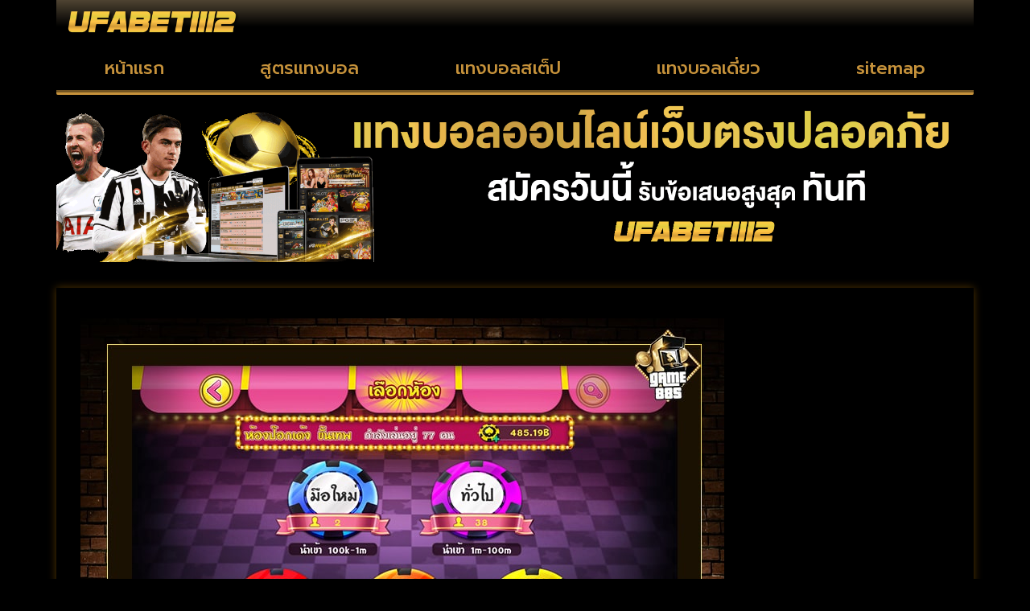

--- FILE ---
content_type: text/html; charset=UTF-8
request_url: https://www.ufabet1112.com/%E0%B8%9B%E0%B9%8A%E0%B8%AD%E0%B8%81%E0%B9%80%E0%B8%94%E0%B9%89%E0%B8%87-%E0%B8%AA%E0%B9%80%E0%B8%95%E0%B8%A3%E0%B8%97%E0%B8%9F%E0%B8%A5%E0%B8%B1%E0%B8%8A/
body_size: 21628
content:
<!doctype html>
<html lang="th">
<head>
	<meta charset="UTF-8">
	<meta name="viewport" content="width=device-width, initial-scale=1">
	<link rel="profile" href="https://gmpg.org/xfn/11">
	<meta name='robots' content='index, follow, max-image-preview:large, max-snippet:-1, max-video-preview:-1' />

	<!-- This site is optimized with the Yoast SEO plugin v26.8 - https://yoast.com/product/yoast-seo-wordpress/ -->
	<title>ป๊อกเด้ง สเตรทฟลัช</title>
	<meta name="description" content="ป๊อกเด้ง สเตรทฟลัช แนะนำเกมใหม่ 2024 มีการอัพเดททุกวัน เกมสร้างรายได้ อันดับ 1  หลากหลายค่าย คาสิโนสด บาคาร่าออนไลน์" />
	<link rel="canonical" href="https://www.ufabet1112.com/ป๊อกเด้ง-สเตรทฟลัช/" />
	<meta property="og:locale" content="th_TH" />
	<meta property="og:type" content="article" />
	<meta property="og:title" content="ป๊อกเด้ง สเตรทฟลัช" />
	<meta property="og:description" content="ป๊อกเด้ง สเตรทฟลัช แนะนำเกมใหม่ 2024 มีการอัพเดททุกวัน เกมสร้างรายได้ อันดับ 1  หลากหลายค่าย คาสิโนสด บาคาร่าออนไลน์" />
	<meta property="og:url" content="https://www.ufabet1112.com/ป๊อกเด้ง-สเตรทฟลัช/" />
	<meta property="og:site_name" content="www.ufabet1112.com" />
	<meta property="article:published_time" content="2024-03-23T13:17:08+00:00" />
	<meta property="og:image" content="https://www.ufabet1112.com/wp-content/uploads/2024/03/2.jpg" />
	<meta property="og:image:width" content="800" />
	<meta property="og:image:height" content="600" />
	<meta property="og:image:type" content="image/jpeg" />
	<meta name="author" content="ตะลุมพุกร่ายมนต์" />
	<meta name="twitter:card" content="summary_large_image" />
	<meta name="twitter:label1" content="Written by" />
	<meta name="twitter:data1" content="ตะลุมพุกร่ายมนต์" />
	<meta name="twitter:label2" content="Est. reading time" />
	<meta name="twitter:data2" content="3 นาที" />
	<script type="application/ld+json" class="yoast-schema-graph">{"@context":"https://schema.org","@graph":[{"@type":"Article","@id":"https://www.ufabet1112.com/%e0%b8%9b%e0%b9%8a%e0%b8%ad%e0%b8%81%e0%b9%80%e0%b8%94%e0%b9%89%e0%b8%87-%e0%b8%aa%e0%b9%80%e0%b8%95%e0%b8%a3%e0%b8%97%e0%b8%9f%e0%b8%a5%e0%b8%b1%e0%b8%8a/#article","isPartOf":{"@id":"https://www.ufabet1112.com/%e0%b8%9b%e0%b9%8a%e0%b8%ad%e0%b8%81%e0%b9%80%e0%b8%94%e0%b9%89%e0%b8%87-%e0%b8%aa%e0%b9%80%e0%b8%95%e0%b8%a3%e0%b8%97%e0%b8%9f%e0%b8%a5%e0%b8%b1%e0%b8%8a/"},"author":{"name":"ตะลุมพุกร่ายมนต์","@id":"https://www.ufabet1112.com/#/schema/person/4b17979152fad6096bd0d9113811d1ab"},"headline":"ป๊อกเด้ง สเตรทฟลัช","datePublished":"2024-03-23T13:17:08+00:00","mainEntityOfPage":{"@id":"https://www.ufabet1112.com/%e0%b8%9b%e0%b9%8a%e0%b8%ad%e0%b8%81%e0%b9%80%e0%b8%94%e0%b9%89%e0%b8%87-%e0%b8%aa%e0%b9%80%e0%b8%95%e0%b8%a3%e0%b8%97%e0%b8%9f%e0%b8%a5%e0%b8%b1%e0%b8%8a/"},"wordCount":5,"commentCount":0,"publisher":{"@id":"https://www.ufabet1112.com/#organization"},"image":{"@id":"https://www.ufabet1112.com/%e0%b8%9b%e0%b9%8a%e0%b8%ad%e0%b8%81%e0%b9%80%e0%b8%94%e0%b9%89%e0%b8%87-%e0%b8%aa%e0%b9%80%e0%b8%95%e0%b8%a3%e0%b8%97%e0%b8%9f%e0%b8%a5%e0%b8%b1%e0%b8%8a/#primaryimage"},"thumbnailUrl":"https://www.ufabet1112.com/wp-content/uploads/2024/03/2.jpg","keywords":["ป๊อกเด้งออนไลน์"],"articleSection":["ป๊อกเด้งออนไลน์"],"inLanguage":"th"},{"@type":"WebPage","@id":"https://www.ufabet1112.com/%e0%b8%9b%e0%b9%8a%e0%b8%ad%e0%b8%81%e0%b9%80%e0%b8%94%e0%b9%89%e0%b8%87-%e0%b8%aa%e0%b9%80%e0%b8%95%e0%b8%a3%e0%b8%97%e0%b8%9f%e0%b8%a5%e0%b8%b1%e0%b8%8a/","url":"https://www.ufabet1112.com/%e0%b8%9b%e0%b9%8a%e0%b8%ad%e0%b8%81%e0%b9%80%e0%b8%94%e0%b9%89%e0%b8%87-%e0%b8%aa%e0%b9%80%e0%b8%95%e0%b8%a3%e0%b8%97%e0%b8%9f%e0%b8%a5%e0%b8%b1%e0%b8%8a/","name":"ป๊อกเด้ง สเตรทฟลัช","isPartOf":{"@id":"https://www.ufabet1112.com/#website"},"primaryImageOfPage":{"@id":"https://www.ufabet1112.com/%e0%b8%9b%e0%b9%8a%e0%b8%ad%e0%b8%81%e0%b9%80%e0%b8%94%e0%b9%89%e0%b8%87-%e0%b8%aa%e0%b9%80%e0%b8%95%e0%b8%a3%e0%b8%97%e0%b8%9f%e0%b8%a5%e0%b8%b1%e0%b8%8a/#primaryimage"},"image":{"@id":"https://www.ufabet1112.com/%e0%b8%9b%e0%b9%8a%e0%b8%ad%e0%b8%81%e0%b9%80%e0%b8%94%e0%b9%89%e0%b8%87-%e0%b8%aa%e0%b9%80%e0%b8%95%e0%b8%a3%e0%b8%97%e0%b8%9f%e0%b8%a5%e0%b8%b1%e0%b8%8a/#primaryimage"},"thumbnailUrl":"https://www.ufabet1112.com/wp-content/uploads/2024/03/2.jpg","datePublished":"2024-03-23T13:17:08+00:00","description":"ป๊อกเด้ง สเตรทฟลัช แนะนำเกมใหม่ 2024 มีการอัพเดททุกวัน เกมสร้างรายได้ อันดับ 1  หลากหลายค่าย คาสิโนสด บาคาร่าออนไลน์","breadcrumb":{"@id":"https://www.ufabet1112.com/%e0%b8%9b%e0%b9%8a%e0%b8%ad%e0%b8%81%e0%b9%80%e0%b8%94%e0%b9%89%e0%b8%87-%e0%b8%aa%e0%b9%80%e0%b8%95%e0%b8%a3%e0%b8%97%e0%b8%9f%e0%b8%a5%e0%b8%b1%e0%b8%8a/#breadcrumb"},"inLanguage":"th","potentialAction":[{"@type":"ReadAction","target":["https://www.ufabet1112.com/%e0%b8%9b%e0%b9%8a%e0%b8%ad%e0%b8%81%e0%b9%80%e0%b8%94%e0%b9%89%e0%b8%87-%e0%b8%aa%e0%b9%80%e0%b8%95%e0%b8%a3%e0%b8%97%e0%b8%9f%e0%b8%a5%e0%b8%b1%e0%b8%8a/"]}]},{"@type":"ImageObject","inLanguage":"th","@id":"https://www.ufabet1112.com/%e0%b8%9b%e0%b9%8a%e0%b8%ad%e0%b8%81%e0%b9%80%e0%b8%94%e0%b9%89%e0%b8%87-%e0%b8%aa%e0%b9%80%e0%b8%95%e0%b8%a3%e0%b8%97%e0%b8%9f%e0%b8%a5%e0%b8%b1%e0%b8%8a/#primaryimage","url":"https://www.ufabet1112.com/wp-content/uploads/2024/03/2.jpg","contentUrl":"https://www.ufabet1112.com/wp-content/uploads/2024/03/2.jpg","width":800,"height":600,"caption":"สเตรทฟลัช ป๊อกเด้ง"},{"@type":"BreadcrumbList","@id":"https://www.ufabet1112.com/%e0%b8%9b%e0%b9%8a%e0%b8%ad%e0%b8%81%e0%b9%80%e0%b8%94%e0%b9%89%e0%b8%87-%e0%b8%aa%e0%b9%80%e0%b8%95%e0%b8%a3%e0%b8%97%e0%b8%9f%e0%b8%a5%e0%b8%b1%e0%b8%8a/#breadcrumb","itemListElement":[{"@type":"ListItem","position":1,"name":"Home","item":"https://www.ufabet1112.com/"},{"@type":"ListItem","position":2,"name":"ป๊อกเด้ง สเตรทฟลัช"}]},{"@type":"WebSite","@id":"https://www.ufabet1112.com/#website","url":"https://www.ufabet1112.com/","name":"www.ufabet1112.com","description":"","publisher":{"@id":"https://www.ufabet1112.com/#organization"},"potentialAction":[{"@type":"SearchAction","target":{"@type":"EntryPoint","urlTemplate":"https://www.ufabet1112.com/?s={search_term_string}"},"query-input":{"@type":"PropertyValueSpecification","valueRequired":true,"valueName":"search_term_string"}}],"inLanguage":"th"},{"@type":"Organization","@id":"https://www.ufabet1112.com/#organization","name":"www.ufabet1112.com","url":"https://www.ufabet1112.com/","logo":{"@type":"ImageObject","inLanguage":"th","@id":"https://www.ufabet1112.com/#/schema/logo/image/","url":"https://www.ufabet1112.com/wp-content/uploads/2023/04/cropped-Logo-ufabet1112.com-700X200.png","contentUrl":"https://www.ufabet1112.com/wp-content/uploads/2023/04/cropped-Logo-ufabet1112.com-700X200.png","width":700,"height":124,"caption":"www.ufabet1112.com"},"image":{"@id":"https://www.ufabet1112.com/#/schema/logo/image/"}},{"@type":"Person","@id":"https://www.ufabet1112.com/#/schema/person/4b17979152fad6096bd0d9113811d1ab","name":"ตะลุมพุกร่ายมนต์","image":{"@type":"ImageObject","inLanguage":"th","@id":"https://www.ufabet1112.com/#/schema/person/image/","url":"https://secure.gravatar.com/avatar/56ba300f469bb9da27fbfa4f81483ab2592241d4e46bbc9a7d53276297967419?s=96&d=mm&r=g","contentUrl":"https://secure.gravatar.com/avatar/56ba300f469bb9da27fbfa4f81483ab2592241d4e46bbc9a7d53276297967419?s=96&d=mm&r=g","caption":"ตะลุมพุกร่ายมนต์"},"url":"https://www.ufabet1112.com/author/editor/"}]}</script>
	<!-- / Yoast SEO plugin. -->


<link rel="alternate" type="application/rss+xml" title="www.ufabet1112.com &raquo; ฟีด" href="https://www.ufabet1112.com/feed/" />
<link rel="alternate" title="oEmbed (JSON)" type="application/json+oembed" href="https://www.ufabet1112.com/wp-json/oembed/1.0/embed?url=https%3A%2F%2Fwww.ufabet1112.com%2F%25e0%25b8%259b%25e0%25b9%258a%25e0%25b8%25ad%25e0%25b8%2581%25e0%25b9%2580%25e0%25b8%2594%25e0%25b9%2589%25e0%25b8%2587-%25e0%25b8%25aa%25e0%25b9%2580%25e0%25b8%2595%25e0%25b8%25a3%25e0%25b8%2597%25e0%25b8%259f%25e0%25b8%25a5%25e0%25b8%25b1%25e0%25b8%258a%2F" />
<link rel="alternate" title="oEmbed (XML)" type="text/xml+oembed" href="https://www.ufabet1112.com/wp-json/oembed/1.0/embed?url=https%3A%2F%2Fwww.ufabet1112.com%2F%25e0%25b8%259b%25e0%25b9%258a%25e0%25b8%25ad%25e0%25b8%2581%25e0%25b9%2580%25e0%25b8%2594%25e0%25b9%2589%25e0%25b8%2587-%25e0%25b8%25aa%25e0%25b9%2580%25e0%25b8%2595%25e0%25b8%25a3%25e0%25b8%2597%25e0%25b8%259f%25e0%25b8%25a5%25e0%25b8%25b1%25e0%25b8%258a%2F&#038;format=xml" />
<style id='wp-img-auto-sizes-contain-inline-css'>
img:is([sizes=auto i],[sizes^="auto," i]){contain-intrinsic-size:3000px 1500px}
/*# sourceURL=wp-img-auto-sizes-contain-inline-css */
</style>
<style id='wp-emoji-styles-inline-css'>

	img.wp-smiley, img.emoji {
		display: inline !important;
		border: none !important;
		box-shadow: none !important;
		height: 1em !important;
		width: 1em !important;
		margin: 0 0.07em !important;
		vertical-align: -0.1em !important;
		background: none !important;
		padding: 0 !important;
	}
/*# sourceURL=wp-emoji-styles-inline-css */
</style>
<link rel='stylesheet' id='wp-block-library-css' href='https://www.ufabet1112.com/wp-includes/css/dist/block-library/style.min.css?ver=6.9' media='all' />
<style id='global-styles-inline-css'>
:root{--wp--preset--aspect-ratio--square: 1;--wp--preset--aspect-ratio--4-3: 4/3;--wp--preset--aspect-ratio--3-4: 3/4;--wp--preset--aspect-ratio--3-2: 3/2;--wp--preset--aspect-ratio--2-3: 2/3;--wp--preset--aspect-ratio--16-9: 16/9;--wp--preset--aspect-ratio--9-16: 9/16;--wp--preset--color--black: #000000;--wp--preset--color--cyan-bluish-gray: #abb8c3;--wp--preset--color--white: #ffffff;--wp--preset--color--pale-pink: #f78da7;--wp--preset--color--vivid-red: #cf2e2e;--wp--preset--color--luminous-vivid-orange: #ff6900;--wp--preset--color--luminous-vivid-amber: #fcb900;--wp--preset--color--light-green-cyan: #7bdcb5;--wp--preset--color--vivid-green-cyan: #00d084;--wp--preset--color--pale-cyan-blue: #8ed1fc;--wp--preset--color--vivid-cyan-blue: #0693e3;--wp--preset--color--vivid-purple: #9b51e0;--wp--preset--gradient--vivid-cyan-blue-to-vivid-purple: linear-gradient(135deg,rgb(6,147,227) 0%,rgb(155,81,224) 100%);--wp--preset--gradient--light-green-cyan-to-vivid-green-cyan: linear-gradient(135deg,rgb(122,220,180) 0%,rgb(0,208,130) 100%);--wp--preset--gradient--luminous-vivid-amber-to-luminous-vivid-orange: linear-gradient(135deg,rgb(252,185,0) 0%,rgb(255,105,0) 100%);--wp--preset--gradient--luminous-vivid-orange-to-vivid-red: linear-gradient(135deg,rgb(255,105,0) 0%,rgb(207,46,46) 100%);--wp--preset--gradient--very-light-gray-to-cyan-bluish-gray: linear-gradient(135deg,rgb(238,238,238) 0%,rgb(169,184,195) 100%);--wp--preset--gradient--cool-to-warm-spectrum: linear-gradient(135deg,rgb(74,234,220) 0%,rgb(151,120,209) 20%,rgb(207,42,186) 40%,rgb(238,44,130) 60%,rgb(251,105,98) 80%,rgb(254,248,76) 100%);--wp--preset--gradient--blush-light-purple: linear-gradient(135deg,rgb(255,206,236) 0%,rgb(152,150,240) 100%);--wp--preset--gradient--blush-bordeaux: linear-gradient(135deg,rgb(254,205,165) 0%,rgb(254,45,45) 50%,rgb(107,0,62) 100%);--wp--preset--gradient--luminous-dusk: linear-gradient(135deg,rgb(255,203,112) 0%,rgb(199,81,192) 50%,rgb(65,88,208) 100%);--wp--preset--gradient--pale-ocean: linear-gradient(135deg,rgb(255,245,203) 0%,rgb(182,227,212) 50%,rgb(51,167,181) 100%);--wp--preset--gradient--electric-grass: linear-gradient(135deg,rgb(202,248,128) 0%,rgb(113,206,126) 100%);--wp--preset--gradient--midnight: linear-gradient(135deg,rgb(2,3,129) 0%,rgb(40,116,252) 100%);--wp--preset--font-size--small: 13px;--wp--preset--font-size--medium: 20px;--wp--preset--font-size--large: 36px;--wp--preset--font-size--x-large: 42px;--wp--preset--spacing--20: 0.44rem;--wp--preset--spacing--30: 0.67rem;--wp--preset--spacing--40: 1rem;--wp--preset--spacing--50: 1.5rem;--wp--preset--spacing--60: 2.25rem;--wp--preset--spacing--70: 3.38rem;--wp--preset--spacing--80: 5.06rem;--wp--preset--shadow--natural: 6px 6px 9px rgba(0, 0, 0, 0.2);--wp--preset--shadow--deep: 12px 12px 50px rgba(0, 0, 0, 0.4);--wp--preset--shadow--sharp: 6px 6px 0px rgba(0, 0, 0, 0.2);--wp--preset--shadow--outlined: 6px 6px 0px -3px rgb(255, 255, 255), 6px 6px rgb(0, 0, 0);--wp--preset--shadow--crisp: 6px 6px 0px rgb(0, 0, 0);}:root { --wp--style--global--content-size: 800px;--wp--style--global--wide-size: 1200px; }:where(body) { margin: 0; }.wp-site-blocks > .alignleft { float: left; margin-right: 2em; }.wp-site-blocks > .alignright { float: right; margin-left: 2em; }.wp-site-blocks > .aligncenter { justify-content: center; margin-left: auto; margin-right: auto; }:where(.wp-site-blocks) > * { margin-block-start: 24px; margin-block-end: 0; }:where(.wp-site-blocks) > :first-child { margin-block-start: 0; }:where(.wp-site-blocks) > :last-child { margin-block-end: 0; }:root { --wp--style--block-gap: 24px; }:root :where(.is-layout-flow) > :first-child{margin-block-start: 0;}:root :where(.is-layout-flow) > :last-child{margin-block-end: 0;}:root :where(.is-layout-flow) > *{margin-block-start: 24px;margin-block-end: 0;}:root :where(.is-layout-constrained) > :first-child{margin-block-start: 0;}:root :where(.is-layout-constrained) > :last-child{margin-block-end: 0;}:root :where(.is-layout-constrained) > *{margin-block-start: 24px;margin-block-end: 0;}:root :where(.is-layout-flex){gap: 24px;}:root :where(.is-layout-grid){gap: 24px;}.is-layout-flow > .alignleft{float: left;margin-inline-start: 0;margin-inline-end: 2em;}.is-layout-flow > .alignright{float: right;margin-inline-start: 2em;margin-inline-end: 0;}.is-layout-flow > .aligncenter{margin-left: auto !important;margin-right: auto !important;}.is-layout-constrained > .alignleft{float: left;margin-inline-start: 0;margin-inline-end: 2em;}.is-layout-constrained > .alignright{float: right;margin-inline-start: 2em;margin-inline-end: 0;}.is-layout-constrained > .aligncenter{margin-left: auto !important;margin-right: auto !important;}.is-layout-constrained > :where(:not(.alignleft):not(.alignright):not(.alignfull)){max-width: var(--wp--style--global--content-size);margin-left: auto !important;margin-right: auto !important;}.is-layout-constrained > .alignwide{max-width: var(--wp--style--global--wide-size);}body .is-layout-flex{display: flex;}.is-layout-flex{flex-wrap: wrap;align-items: center;}.is-layout-flex > :is(*, div){margin: 0;}body .is-layout-grid{display: grid;}.is-layout-grid > :is(*, div){margin: 0;}body{padding-top: 0px;padding-right: 0px;padding-bottom: 0px;padding-left: 0px;}a:where(:not(.wp-element-button)){text-decoration: underline;}:root :where(.wp-element-button, .wp-block-button__link){background-color: #32373c;border-width: 0;color: #fff;font-family: inherit;font-size: inherit;font-style: inherit;font-weight: inherit;letter-spacing: inherit;line-height: inherit;padding-top: calc(0.667em + 2px);padding-right: calc(1.333em + 2px);padding-bottom: calc(0.667em + 2px);padding-left: calc(1.333em + 2px);text-decoration: none;text-transform: inherit;}.has-black-color{color: var(--wp--preset--color--black) !important;}.has-cyan-bluish-gray-color{color: var(--wp--preset--color--cyan-bluish-gray) !important;}.has-white-color{color: var(--wp--preset--color--white) !important;}.has-pale-pink-color{color: var(--wp--preset--color--pale-pink) !important;}.has-vivid-red-color{color: var(--wp--preset--color--vivid-red) !important;}.has-luminous-vivid-orange-color{color: var(--wp--preset--color--luminous-vivid-orange) !important;}.has-luminous-vivid-amber-color{color: var(--wp--preset--color--luminous-vivid-amber) !important;}.has-light-green-cyan-color{color: var(--wp--preset--color--light-green-cyan) !important;}.has-vivid-green-cyan-color{color: var(--wp--preset--color--vivid-green-cyan) !important;}.has-pale-cyan-blue-color{color: var(--wp--preset--color--pale-cyan-blue) !important;}.has-vivid-cyan-blue-color{color: var(--wp--preset--color--vivid-cyan-blue) !important;}.has-vivid-purple-color{color: var(--wp--preset--color--vivid-purple) !important;}.has-black-background-color{background-color: var(--wp--preset--color--black) !important;}.has-cyan-bluish-gray-background-color{background-color: var(--wp--preset--color--cyan-bluish-gray) !important;}.has-white-background-color{background-color: var(--wp--preset--color--white) !important;}.has-pale-pink-background-color{background-color: var(--wp--preset--color--pale-pink) !important;}.has-vivid-red-background-color{background-color: var(--wp--preset--color--vivid-red) !important;}.has-luminous-vivid-orange-background-color{background-color: var(--wp--preset--color--luminous-vivid-orange) !important;}.has-luminous-vivid-amber-background-color{background-color: var(--wp--preset--color--luminous-vivid-amber) !important;}.has-light-green-cyan-background-color{background-color: var(--wp--preset--color--light-green-cyan) !important;}.has-vivid-green-cyan-background-color{background-color: var(--wp--preset--color--vivid-green-cyan) !important;}.has-pale-cyan-blue-background-color{background-color: var(--wp--preset--color--pale-cyan-blue) !important;}.has-vivid-cyan-blue-background-color{background-color: var(--wp--preset--color--vivid-cyan-blue) !important;}.has-vivid-purple-background-color{background-color: var(--wp--preset--color--vivid-purple) !important;}.has-black-border-color{border-color: var(--wp--preset--color--black) !important;}.has-cyan-bluish-gray-border-color{border-color: var(--wp--preset--color--cyan-bluish-gray) !important;}.has-white-border-color{border-color: var(--wp--preset--color--white) !important;}.has-pale-pink-border-color{border-color: var(--wp--preset--color--pale-pink) !important;}.has-vivid-red-border-color{border-color: var(--wp--preset--color--vivid-red) !important;}.has-luminous-vivid-orange-border-color{border-color: var(--wp--preset--color--luminous-vivid-orange) !important;}.has-luminous-vivid-amber-border-color{border-color: var(--wp--preset--color--luminous-vivid-amber) !important;}.has-light-green-cyan-border-color{border-color: var(--wp--preset--color--light-green-cyan) !important;}.has-vivid-green-cyan-border-color{border-color: var(--wp--preset--color--vivid-green-cyan) !important;}.has-pale-cyan-blue-border-color{border-color: var(--wp--preset--color--pale-cyan-blue) !important;}.has-vivid-cyan-blue-border-color{border-color: var(--wp--preset--color--vivid-cyan-blue) !important;}.has-vivid-purple-border-color{border-color: var(--wp--preset--color--vivid-purple) !important;}.has-vivid-cyan-blue-to-vivid-purple-gradient-background{background: var(--wp--preset--gradient--vivid-cyan-blue-to-vivid-purple) !important;}.has-light-green-cyan-to-vivid-green-cyan-gradient-background{background: var(--wp--preset--gradient--light-green-cyan-to-vivid-green-cyan) !important;}.has-luminous-vivid-amber-to-luminous-vivid-orange-gradient-background{background: var(--wp--preset--gradient--luminous-vivid-amber-to-luminous-vivid-orange) !important;}.has-luminous-vivid-orange-to-vivid-red-gradient-background{background: var(--wp--preset--gradient--luminous-vivid-orange-to-vivid-red) !important;}.has-very-light-gray-to-cyan-bluish-gray-gradient-background{background: var(--wp--preset--gradient--very-light-gray-to-cyan-bluish-gray) !important;}.has-cool-to-warm-spectrum-gradient-background{background: var(--wp--preset--gradient--cool-to-warm-spectrum) !important;}.has-blush-light-purple-gradient-background{background: var(--wp--preset--gradient--blush-light-purple) !important;}.has-blush-bordeaux-gradient-background{background: var(--wp--preset--gradient--blush-bordeaux) !important;}.has-luminous-dusk-gradient-background{background: var(--wp--preset--gradient--luminous-dusk) !important;}.has-pale-ocean-gradient-background{background: var(--wp--preset--gradient--pale-ocean) !important;}.has-electric-grass-gradient-background{background: var(--wp--preset--gradient--electric-grass) !important;}.has-midnight-gradient-background{background: var(--wp--preset--gradient--midnight) !important;}.has-small-font-size{font-size: var(--wp--preset--font-size--small) !important;}.has-medium-font-size{font-size: var(--wp--preset--font-size--medium) !important;}.has-large-font-size{font-size: var(--wp--preset--font-size--large) !important;}.has-x-large-font-size{font-size: var(--wp--preset--font-size--x-large) !important;}
:root :where(.wp-block-pullquote){font-size: 1.5em;line-height: 1.6;}
/*# sourceURL=global-styles-inline-css */
</style>
<link rel='stylesheet' id='elespare-icons-css' href='https://www.ufabet1112.com/wp-content/plugins/elespare/assets/font/elespare-icons.css?ver=3.3.9' media='all' />
<link rel='stylesheet' id='elementor-icons-css' href='https://www.ufabet1112.com/wp-content/plugins/elementor/assets/lib/eicons/css/elementor-icons.min.css?ver=5.46.0' media='all' />
<link rel='stylesheet' id='elementor-frontend-css' href='https://www.ufabet1112.com/wp-content/plugins/elementor/assets/css/frontend.min.css?ver=3.34.2' media='all' />
<link rel='stylesheet' id='elementor-post-6-css' href='https://www.ufabet1112.com/wp-content/uploads/elementor/css/post-6.css?ver=1768905502' media='all' />
<link rel='stylesheet' id='elespare-posts-grid-css' href='https://www.ufabet1112.com/wp-content/plugins/elespare/dist/elespare.style.build.min.css?ver=3.3.7' media='all' />
<link rel='stylesheet' id='hello-elementor-css' href='https://www.ufabet1112.com/wp-content/themes/hello-elementor/assets/css/reset.css?ver=3.4.5' media='all' />
<link rel='stylesheet' id='hello-elementor-theme-style-css' href='https://www.ufabet1112.com/wp-content/themes/hello-elementor/assets/css/theme.css?ver=3.4.5' media='all' />
<link rel='stylesheet' id='hello-elementor-header-footer-css' href='https://www.ufabet1112.com/wp-content/themes/hello-elementor/assets/css/header-footer.css?ver=3.4.5' media='all' />
<link rel='stylesheet' id='widget-image-css' href='https://www.ufabet1112.com/wp-content/plugins/elementor/assets/css/widget-image.min.css?ver=3.34.2' media='all' />
<link rel='stylesheet' id='widget-nav-menu-css' href='https://www.ufabet1112.com/wp-content/plugins/elementor-pro/assets/css/widget-nav-menu.min.css?ver=3.29.2' media='all' />
<link rel='stylesheet' id='widget-animated-headline-css' href='https://www.ufabet1112.com/wp-content/plugins/elementor-pro/assets/css/widget-animated-headline.min.css?ver=3.29.2' media='all' />
<link rel='stylesheet' id='widget-posts-css' href='https://www.ufabet1112.com/wp-content/plugins/elementor-pro/assets/css/widget-posts.min.css?ver=3.29.2' media='all' />
<link rel='stylesheet' id='elementor-post-35-css' href='https://www.ufabet1112.com/wp-content/uploads/elementor/css/post-35.css?ver=1768905502' media='all' />
<link rel='stylesheet' id='elementor-post-40-css' href='https://www.ufabet1112.com/wp-content/uploads/elementor/css/post-40.css?ver=1768905502' media='all' />
<link rel='stylesheet' id='elementor-post-42-css' href='https://www.ufabet1112.com/wp-content/uploads/elementor/css/post-42.css?ver=1768906224' media='all' />
<link rel='stylesheet' id='elementor-gf-prompt-css' href='https://fonts.googleapis.com/css?family=Prompt:100,100italic,200,200italic,300,300italic,400,400italic,500,500italic,600,600italic,700,700italic,800,800italic,900,900italic&#038;display=auto' media='all' />
<link rel='stylesheet' id='elementor-icons-shared-0-css' href='https://www.ufabet1112.com/wp-content/plugins/elementor/assets/lib/font-awesome/css/fontawesome.min.css?ver=5.15.3' media='all' />
<link rel='stylesheet' id='elementor-icons-fa-solid-css' href='https://www.ufabet1112.com/wp-content/plugins/elementor/assets/lib/font-awesome/css/solid.min.css?ver=5.15.3' media='all' />
<link rel='stylesheet' id='elementor-icons-fa-regular-css' href='https://www.ufabet1112.com/wp-content/plugins/elementor/assets/lib/font-awesome/css/regular.min.css?ver=5.15.3' media='all' />
<script src="https://www.ufabet1112.com/wp-includes/js/jquery/jquery.min.js?ver=3.7.1" id="jquery-core-js"></script>
<script src="https://www.ufabet1112.com/wp-includes/js/jquery/jquery-migrate.min.js?ver=3.4.1" id="jquery-migrate-js"></script>
<link rel="https://api.w.org/" href="https://www.ufabet1112.com/wp-json/" /><link rel="alternate" title="JSON" type="application/json" href="https://www.ufabet1112.com/wp-json/wp/v2/posts/2162" /><link rel="EditURI" type="application/rsd+xml" title="RSD" href="https://www.ufabet1112.com/xmlrpc.php?rsd" />

<link rel='shortlink' href='https://www.ufabet1112.com/?p=2162' />
<meta name="generator" content="Elementor 3.34.2; features: additional_custom_breakpoints; settings: css_print_method-external, google_font-enabled, font_display-auto">
			<style>
				.e-con.e-parent:nth-of-type(n+4):not(.e-lazyloaded):not(.e-no-lazyload),
				.e-con.e-parent:nth-of-type(n+4):not(.e-lazyloaded):not(.e-no-lazyload) * {
					background-image: none !important;
				}
				@media screen and (max-height: 1024px) {
					.e-con.e-parent:nth-of-type(n+3):not(.e-lazyloaded):not(.e-no-lazyload),
					.e-con.e-parent:nth-of-type(n+3):not(.e-lazyloaded):not(.e-no-lazyload) * {
						background-image: none !important;
					}
				}
				@media screen and (max-height: 640px) {
					.e-con.e-parent:nth-of-type(n+2):not(.e-lazyloaded):not(.e-no-lazyload),
					.e-con.e-parent:nth-of-type(n+2):not(.e-lazyloaded):not(.e-no-lazyload) * {
						background-image: none !important;
					}
				}
			</style>
			<link rel="icon" href="https://www.ufabet1112.com/wp-content/uploads/2023/04/cropped-IconLogo-ufabet1112.com-512X512-32x32.png" sizes="32x32" />
<link rel="icon" href="https://www.ufabet1112.com/wp-content/uploads/2023/04/cropped-IconLogo-ufabet1112.com-512X512-192x192.png" sizes="192x192" />
<link rel="apple-touch-icon" href="https://www.ufabet1112.com/wp-content/uploads/2023/04/cropped-IconLogo-ufabet1112.com-512X512-180x180.png" />
<meta name="msapplication-TileImage" content="https://www.ufabet1112.com/wp-content/uploads/2023/04/cropped-IconLogo-ufabet1112.com-512X512-270x270.png" />
</head>
<body class="wp-singular post-template-default single single-post postid-2162 single-format-standard wp-custom-logo wp-embed-responsive wp-theme-hello-elementor hello-elementor-default elementor-default elementor-kit-6 elementor-page-42">


<a class="skip-link screen-reader-text" href="#content">Skip to content</a>

		<div data-elementor-type="header" data-elementor-id="35" class="elementor elementor-35 elementor-location-header" data-elementor-post-type="elementor_library">
			<div class="elementor-element elementor-element-a88788a e-flex e-con-boxed e-con e-parent" data-id="a88788a" data-element_type="container">
					<div class="e-con-inner">
		<div class="elementor-element elementor-element-b07026f e-con-full e-flex e-con e-child" data-id="b07026f" data-element_type="container" data-settings="{&quot;background_background&quot;:&quot;gradient&quot;}">
				<div class="elementor-element elementor-element-3dbeb94 elementor-widget elementor-widget-theme-site-logo elementor-widget-image" data-id="3dbeb94" data-element_type="widget" data-widget_type="theme-site-logo.default">
				<div class="elementor-widget-container">
											<a href="https://www.ufabet1112.com">
			<img width="700" height="124" src="https://www.ufabet1112.com/wp-content/uploads/2023/04/cropped-Logo-ufabet1112.com-700X200.png" class="attachment-full size-full wp-image-1198" alt="" srcset="https://www.ufabet1112.com/wp-content/uploads/2023/04/cropped-Logo-ufabet1112.com-700X200.png 700w, https://www.ufabet1112.com/wp-content/uploads/2023/04/cropped-Logo-ufabet1112.com-700X200-300x53.png 300w" sizes="(max-width: 700px) 100vw, 700px" />				</a>
											</div>
				</div>
				</div>
					</div>
				</div>
		<div class="elementor-element elementor-element-233f115 e-flex e-con-boxed e-con e-parent" data-id="233f115" data-element_type="container">
					<div class="e-con-inner">
		<div class="elementor-element elementor-element-945b391 e-con-full e-flex e-con e-child" data-id="945b391" data-element_type="container">
				<div class="elementor-element elementor-element-01b6756 elementor-nav-menu__align-justify elementor-nav-menu--stretch elementor-nav-menu--dropdown-mobile elementor-nav-menu__text-align-center elementor-nav-menu--toggle elementor-nav-menu--burger elementor-widget elementor-widget-nav-menu" data-id="01b6756" data-element_type="widget" data-settings="{&quot;full_width&quot;:&quot;stretch&quot;,&quot;layout&quot;:&quot;horizontal&quot;,&quot;submenu_icon&quot;:{&quot;value&quot;:&quot;&lt;i class=\&quot;fas fa-caret-down\&quot;&gt;&lt;\/i&gt;&quot;,&quot;library&quot;:&quot;fa-solid&quot;},&quot;toggle&quot;:&quot;burger&quot;}" data-widget_type="nav-menu.default">
				<div class="elementor-widget-container">
								<nav aria-label="Menu" class="elementor-nav-menu--main elementor-nav-menu__container elementor-nav-menu--layout-horizontal e--pointer-text e--animation-float">
				<ul id="menu-1-01b6756" class="elementor-nav-menu"><li class="menu-item menu-item-type-post_type menu-item-object-page menu-item-home menu-item-26"><a href="https://www.ufabet1112.com/" class="elementor-item">หน้าแรก</a></li>
<li class="menu-item menu-item-type-post_type menu-item-object-page menu-item-27"><a href="https://www.ufabet1112.com/%e0%b8%aa%e0%b8%b9%e0%b8%95%e0%b8%a3%e0%b9%81%e0%b8%97%e0%b8%87%e0%b8%9a%e0%b8%ad%e0%b8%a5/" class="elementor-item">สูตรแทงบอล</a></li>
<li class="menu-item menu-item-type-post_type menu-item-object-page menu-item-29"><a href="https://www.ufabet1112.com/%e0%b9%81%e0%b8%97%e0%b8%87%e0%b8%9a%e0%b8%ad%e0%b8%a5%e0%b8%aa%e0%b9%80%e0%b8%95%e0%b9%87%e0%b8%9b/" class="elementor-item">แทงบอลสเต็ป</a></li>
<li class="menu-item menu-item-type-post_type menu-item-object-page menu-item-30"><a href="https://www.ufabet1112.com/%e0%b9%81%e0%b8%97%e0%b8%87%e0%b8%9a%e0%b8%ad%e0%b8%a5%e0%b9%80%e0%b8%94%e0%b8%b5%e0%b9%88%e0%b8%a2%e0%b8%a7/" class="elementor-item">แทงบอลเดี่ยว</a></li>
<li class="menu-item menu-item-type-custom menu-item-object-custom menu-item-1707"><a href="https://www.ufabet1112.com/sitemap_index.xml" class="elementor-item">sitemap</a></li>
</ul>			</nav>
					<div class="elementor-menu-toggle" role="button" tabindex="0" aria-label="Menu Toggle" aria-expanded="false">
			<i aria-hidden="true" role="presentation" class="elementor-menu-toggle__icon--open eicon-menu-bar"></i><i aria-hidden="true" role="presentation" class="elementor-menu-toggle__icon--close eicon-close"></i>		</div>
					<nav class="elementor-nav-menu--dropdown elementor-nav-menu__container" aria-hidden="true">
				<ul id="menu-2-01b6756" class="elementor-nav-menu"><li class="menu-item menu-item-type-post_type menu-item-object-page menu-item-home menu-item-26"><a href="https://www.ufabet1112.com/" class="elementor-item" tabindex="-1">หน้าแรก</a></li>
<li class="menu-item menu-item-type-post_type menu-item-object-page menu-item-27"><a href="https://www.ufabet1112.com/%e0%b8%aa%e0%b8%b9%e0%b8%95%e0%b8%a3%e0%b9%81%e0%b8%97%e0%b8%87%e0%b8%9a%e0%b8%ad%e0%b8%a5/" class="elementor-item" tabindex="-1">สูตรแทงบอล</a></li>
<li class="menu-item menu-item-type-post_type menu-item-object-page menu-item-29"><a href="https://www.ufabet1112.com/%e0%b9%81%e0%b8%97%e0%b8%87%e0%b8%9a%e0%b8%ad%e0%b8%a5%e0%b8%aa%e0%b9%80%e0%b8%95%e0%b9%87%e0%b8%9b/" class="elementor-item" tabindex="-1">แทงบอลสเต็ป</a></li>
<li class="menu-item menu-item-type-post_type menu-item-object-page menu-item-30"><a href="https://www.ufabet1112.com/%e0%b9%81%e0%b8%97%e0%b8%87%e0%b8%9a%e0%b8%ad%e0%b8%a5%e0%b9%80%e0%b8%94%e0%b8%b5%e0%b9%88%e0%b8%a2%e0%b8%a7/" class="elementor-item" tabindex="-1">แทงบอลเดี่ยว</a></li>
<li class="menu-item menu-item-type-custom menu-item-object-custom menu-item-1707"><a href="https://www.ufabet1112.com/sitemap_index.xml" class="elementor-item" tabindex="-1">sitemap</a></li>
</ul>			</nav>
						</div>
				</div>
				</div>
					</div>
				</div>
		<div class="elementor-element elementor-element-a7b7906 e-flex e-con-boxed e-con e-parent" data-id="a7b7906" data-element_type="container">
					<div class="e-con-inner">
		<div class="elementor-element elementor-element-9e379c7 e-con-full e-flex e-con e-child" data-id="9e379c7" data-element_type="container">
				<div class="elementor-element elementor-element-b76b631 elementor-hidden-mobile elementor-widget elementor-widget-image" data-id="b76b631" data-element_type="widget" data-widget_type="image.default">
				<div class="elementor-widget-container">
															<img width="1920" height="350" src="https://www.ufabet1112.com/wp-content/uploads/2023/04/แทงบอลออนไลน์เว็บตรงปลอดภัย-ภาพปก1-ufabet1112.com-1920X350.gif" class="attachment-full size-full wp-image-1196" alt="" />															</div>
				</div>
				<div class="elementor-element elementor-element-f25825b elementor-hidden-desktop elementor-hidden-tablet elementor-widget elementor-widget-image" data-id="f25825b" data-element_type="widget" data-widget_type="image.default">
				<div class="elementor-widget-container">
															<img loading="lazy" width="650" height="650" src="https://www.ufabet1112.com/wp-content/uploads/2023/04/แทงบอลออนไลน์-ภาพปก2-ufabet1112.com-650X650.gif" class="attachment-full size-full wp-image-1197" alt="" />															</div>
				</div>
				</div>
					</div>
				</div>
				</div>
				<div data-elementor-type="single-post" data-elementor-id="42" class="elementor elementor-42 elementor-location-single post-2162 post type-post status-publish format-standard has-post-thumbnail hentry category-189 tag-190" data-elementor-post-type="elementor_library">
			<div class="elementor-element elementor-element-99eb7ad e-flex e-con-boxed e-con e-parent" data-id="99eb7ad" data-element_type="container">
					<div class="e-con-inner">
		<div class="elementor-element elementor-element-35ce9bd e-con-full e-flex e-con e-child" data-id="35ce9bd" data-element_type="container" data-settings="{&quot;background_background&quot;:&quot;classic&quot;}">
				<div class="elementor-element elementor-element-1cee1d6 elementor-widget elementor-widget-theme-post-content" data-id="1cee1d6" data-element_type="widget" data-widget_type="theme-post-content.default">
				<div class="elementor-widget-container">
					<h1 style="text-align: center;"><a href="https://www.ufabet1112.com/"><img fetchpriority="high" fetchpriority="high" decoding="async" class="aligncenter wp-image-2163 size-full" src="https://www.ufabet1112.com/wp-content/uploads/2024/03/2.jpg" alt="ป๊อกเด้ง สเตรทฟลัช" width="800" height="600" srcset="https://www.ufabet1112.com/wp-content/uploads/2024/03/2.jpg 800w, https://www.ufabet1112.com/wp-content/uploads/2024/03/2-300x225.jpg 300w, https://www.ufabet1112.com/wp-content/uploads/2024/03/2-768x576.jpg 768w" sizes="(max-width: 800px) 100vw, 800px" /></a><span style="color: #ff6600;"><strong>ป๊อกเด้ง สเตรทฟลัช ชีวิตกับป๊อกเด้งสเตรทฟลัช การเดินทางสู่ความเพลิดเพลิน จงค้นพบความเพลิดเพลินที่ซ่อนอยู่ในทุกของมูลของเกมนี้</strong></span></h1>
<p><span style="color: #ff0000;"><strong>ป๊อกเด้ง สเตรทฟลัช</strong></span> การเข้าร่วมในโลกของป๊อกเด้งสเตรทฟลัชไม่ได้เป็นเพียงการเล่นเกมไพ่นาฏศิลป์ที่แปลกประหลาด แต่มันเป็นการเดินทางที่นำพาคุณผ่านประสบการณ์ที่มีความท้าทายและเต็มไปด้วยความสนุกสนาน โลกของป๊อกเด้งสเตรทฟลัชนั้นไม่เพียงแค่ส่วนหนึ่งของการเล่นไพ่ แต่มีการต่อสู้ที่ทุกข์ยากและการคาดการณ์ที่น่าตื่นเต้นเป็นเสมือนทางรถไฟที่นำทางคุณผ่านไป</p>
<p>ในการตื่นเต้นของการเริ่มต้นที่ชวนให้คุณลุ้นความโชคของคุณ หากคุณเป็นนักเดินทางคนหนึ่งที่กำลังมองหาประสบการณ์ที่ตื่นเต้นและท้าทาย ป๊อกเด้งสเตรทฟลัชคือปลายทางที่ดีที่สุดที่คุณไม่ควรพลาด</p>
<p>เมื่อคุณเริ่มต้นเล่น คุณจะพบว่าป๊อกเด้งสเตรทฟลัชมีทั้งความรับผิดชอบและความสนุกที่สมบูรณ์แบบ ไม่ว่าคุณจะเป็นผู้เล่นใหม่ที่เพิ่งเริ่มต้นหรือนักเล่นที่มีประสบการณ์ ทุกคนสามารถเพลิดเพลินกับเกมนี้ได้</p>
<p>การทายทักษะของคุณและทดลองความรับผิดชอบในการตัดสินใจสำคัญจะเป็นที่สำคัญในการประสบความสำเร็จในเกมนี้ คุณจะพบกับตัวละครที่น่ารักและกราฟิกที่สวยงามที่ทำให้โลกของป๊อกเด้งสเตรทฟลัชมีชีวิตชีวามากขึ้น</p>
<p>ในทางกลับกัน คุณจะพบกับความท้าทายจากการพบเจอกับผู้เล่นอื่นที่มีทักษะสูงและฉลาดที่มากระจัดกระจายทั่วโลก การได้รับประสบการณ์ที่นี้จะทำให้คุณเรียนรู้และพัฒนาทักษะของคุณไปในทิศทางที่ดี</p>
<p>อย่างไรก็ตาม ป๊อกเด้งสเตรทฟลัชไม่เพียงแค่เกมสนุกๆ แต่ยังเป็นทางเลือกที่ดีในการสร้างความสัมพันธ์ที่แข็งแกร่งระหว่างครอบครัว คุณสามารถนำเสนอโลกของป๊อกเด้งสเตรทฟลัชให้ครอบครัวได้สนุกสนาน</p>
<p>เป็นที่รู้จักที่ดีในวิถีชีวิตนานามิตรที่มีอยู่ในโลกของป๊อกเด้งสเตรทฟลัช ความเครียดจะลดลงเมื่อคุณได้พบเจอกับเพื่อนและครอบครัวในการเล่นเกมนี้ ไม่ว่าคุณจะอยู่ที่ไหน ๆ คุณสามารถสนุกกับป๊อกเด้งสเตรทฟลัชได้ตลอดเวลา</p>
<p>เป็นที่ทราบกันอยู่แล้วว่าการเล่นเกมนี้ไม่ได้เน้นเพียงแค่ความสนุก แต่ยังเป็นทางที่ทำให้คุณเจริญรุ่งเรือง คุณจะได้รับทั้งความสามารถในการคาดการณ์และทักษะในการดำเนินชีวิตอันมีประสิทธิภาพ ที่สำคัญที่สุดคือการเพลิดเพลินไปกับทุกเส้นทางของการเดินทางนี้</p>
<p>ทำความรู้จักกับความสนุกและความท้าทายในโลกของป๊อกเด้งสเตรทฟลัช ไม่ว่าคุณจะเป็นใคร ก็สามารถที่จะเป็นหนึ่งในนั้น &#8211; หนึ่งในคนที่มีความสามารถในการเล่นเกมนี้ และหนึ่งในผู้ที่ได้รับประสบการณ์ที่น่าจดจำและคุ้มค่าที่สุดในทุกท่าน</p>
<h2 style="text-align: center;"><span style="color: #ff6600;"><strong>ป๊อกเด้ง สเตรทฟลัช กลยุทธ์และทักษะในการเล่น การเป็นมืออาชีพ โดยศึกษากลยุทธ์ที่ดีที่สุดและสร้างทักษะที่จำเป็นในการทำเซตและทำตาตามเรียกเก็บไพ่</strong></span></h2>
<p>การทำความเข้าใจกับกลยุทธ์และทักษะที่เกี่ยวข้องในการเล่นป๊อกเด้งสเตรทฟลัชเป็นสิ่งจำเป็นที่มีผลต่อการพัฒนาทักษะและความชำนาญของนักเล่น อย่างที่บ่งชี้ในหัวข้อนี้ นักเล่นจะได้รับภาพรวมของกลยุทธ์ที่ดีที่สุดและทักษะที่จำเป็นในการทำเซตและการเล่นไพ่เพื่อเพิ่มโอกาสในการชนะ</p>
<p>การเรียนรู้กลยุทธ์ที่เหมาะสมเป็นการต้นทางที่สำคัญ โดยเฉพาะเมื่อเกี่ยวกับการเรียนรู้จากผู้เล่นที่เชี่ยวชาญและการศึกษากลยุทธ์ที่เป็นที่นิยม การทบทวนเกมและการสะท้อนที่เกี่ยวกับวิธีที่คุณเล่นจะช่วยให้คุณเข้าใจและพัฒนากลยุทธ์ของตนเอง</p>
<p>ทักษะในการทำเซตเป็นประการที่สำคัญ เนื่องจากนักเล่นต้องมีความเข้าใจที่ดีในกฎของการทำเซตและการรู้จักกับไพ่ที่มีอิทธิพลมากในการเล่น เพื่อให้สามารถทำเซตที่มีความเป็นไปได้สูงที่สุด</p>
<p>นอกจากนี้ การทราบกลยุทธ์ในการตัดสินใจในการเรียกหรือผ่านก็มีความสำคัญ การตัดสินใจในเวลาที่เหมาะสม โดยพิจารณาตัวคุณเอง, ตัวตนของคู่ต่อสู้, และสถานการณ์ทั้งหมดจะมีผลต่อผลลัพธ์ของเกม</p>
<p>การฝึกฝนความสามารถในการทำตาตามเรียกเป็นส่วนสำคัญของการเป็นมืออาชีพ <span style="color: #00ff00;"><strong>ลําดับไพ่ใหญ่สุด ป๊อกเด้ง </strong></span>ความสามารถในการอ่านเค้าของคู่ต่อสู้, การวางท่า, และการวิเคราะห์ภาพรวมของเกมจะช่วยให้คุณสามารถทำตาตามเรียกอย่างมีประสิทธิภาพ</p>
<p>การฝึกฝนทักษะที่ยึดมือเรียบร้อยเป็นสิ่งสำคัญอีกด้วย เพื่อให้สามารถเล่นในสถานการณ์ต่าง ๆ โดยที่ไม่สูญเสียความสุขและการควบคุม</p>
<p>การจัดการเงินเป็นดัชนีที่สำคัญของการเป็นมืออาชีพ ความสามารถในการจัดการทุนทรัพย์ที่มีอยู่ให้มีประสิทธิภาพและไม่เสี่ยงต่อการขาดทุนเป็นสิ่งที่สำคัญที่จะสร้างความเชื่อมั่นและความสำเร็จในระยะยาว</p>
<p>การให้ความสำคัญกับทักษะที่เกี่ยวข้องไม่ได้ทำให้การเล่นป๊อกเด้งสเตรทฟลัชเป็นเพียงแค่เกมในความสนุก แต่ยังเป็นที่มาของการพัฒนาทักษะที่มีคุณค่าทางที่เฉพาะเจาะจงในโลกของป๊อกเด้งสเตรทฟลัชที่ท้าทายและที่นี่คุณจะพบว่าการมีกลยุทธ์และทักษะที่ดีส่งผลต่อความสำเร็จของคุณอย่างมาก</p>
<h2 style="text-align: center;"><span style="color: #ff6600;"><strong>ประสบการณ์ในโลกออนไลน์ การท้าทายจากเหล่ามืออาชีพ ที่นี่คุณจะพบกับความคล้ายคลึงของทักษะและจิตใจที่หลากหลาย เป็นเวลาที่จะเรียนรู้และเติบโตในทุกการท้าทาย</strong></span></h2>
<p>การสู้ความท้าทายในโลกออนไลน์ของป๊อกเด้งสเตรทฟลัชเป็นการผจญภัยที่แตกต่างไปจากการเล่นในโลกแบบดั้งเดิม การเข้าร่วมกับเหล่ามืออาชีพนี้ไม่ได้มีแค่ความสนุก แต่ยังเป็นโอกาสที่ยอดเยี่ยมในการพัฒนาทักษะและเรียนรู้จากคู่แข่งที่มีความชำนาญ</p>
<p>เมื่อคุณท้าทายเหล่ามืออาชีพในโลกออนไลน์ คุณจะพบกับการเล่นที่ท้าทายมากขึ้น ซึ่งต้องการการคิดอย่างรวดเร็วและความชำนาญในการอ่านท่าทางและความตั้งใจของคู่แข่ง</p>
<p>การศึกษาและทำความรู้จักกับกลยุทธ์ที่ใช้กันอยู่ในวงการมืออาชีพจะเป็นประโยชน์อย่างมาก การสังเกตและเรียนรู้จากการเล่นของมืออาชีพจะช่วยให้คุณมีความเข้าใจที่ลึกซึ้งเกี่ยวกับวิธีการตัดสินใจและวิธีการทำเซตที่มีประสิทธิภาพ</p>
<p>ทั้งนี้การพบปะกับคนที่มีระดับทักษะสูงสุดในโลกออนไลน์จะเป็นโอกาสที่น่าตื่นเต้นที่จะทดสอบทักษะและความรู้ของคุณในเกม การท้าทายจากเหล่ามืออาชีพที่มีประสบการณ์อาจเป็นการเรียนรู้ที่เจริญรุ่งเรืองสำหรับคุณ</p>
<p>การเล่นในโลกออนไลน์ยังเสนอโอกาสในการสร้างความสัมพันธ์และเพื่อนใหม่ <span style="color: #00ff00;"><strong>ไพ่ป๊อกเด้ง อะไรใหญ่สุด </strong></span>คุณจะได้พบกับผู้เล่นจากทั่วโลกที่มีความคล้ายคลึงในความหลงไหลของการเล่นป๊อกเด้งสเตรทฟลัช</p>
<p>การทำความรู้จักกับวงการออนไลน์นี้ยังมีประโยชน์ที่สำคัญสำหรับการเป็นนักป๊อกเด้งที่เชี่ยวชาญ คุณสามารถได้รับความรู้เพิ่มเติมเกี่ยวกับแนวโน้มของเกม, กลยุทธ์ที่ใช้, และสิ่งที่ทำให้มืออาชีพประสบความสำเร็จ</p>
<p>การเล่นป๊อกเด้งสเตรทฟลัชในโลกออนไลน์ไม่เพียงแค่การสร้างทักษะและความชำนาญ แต่ยังเป็นโอกาสที่ดีในการสร้างความสัมพันธ์กับชุมชนของนักเล่น การแลกเปลี่ยนความรู้, ประสบการณ์, และกลยุทธ์ในการเล่นจะช่วยสร้างสัมพันธ์ที่มีค่าอย่างยาวนาน</p>
<p>สิ่งที่ทำให้ป๊อกเด้งสเตรทฟลัชน่าทึ่งในโลกออนไลน์นั้นคือความหลากหลายของเส้นทางที่คุณสามารถเลือกเดินทาง ไม่ว่าคุณจะเป็นนักเล่นที่ชอบการแข่งขัน, นักสำรวจทักษะ, หรือแม้กระทั่งนักสร้างความสนุก, โลกของป๊อกเด้งสเตรทฟลัชในโลกออนไลน์เป็นที่เหมาะสมที่สุดที่คุณสามารถต่อสู้, และก้าวไปสู่การเป็นมืออาชีพที่สำเร็จได้</p>
<p>สรุปมาถึงที่นี่ การเล่นป๊อกเด้งสเตรทฟลัชในโลกออนไลน์ไม่เพียงแค่เป็นการท้าทายทักษะและความชำนาญ แต่ยังเป็นประสบการณ์ที่ท้าทาย, หลากหลาย, และที่น่าทึ่ง คุณจะได้รับการเรียนรู้ที่ลึกซึ้ง, พบเพื่อนใหม่, และต่อสู้กับเหล่ามืออาชีพที่จะช่วยให้คุณก้าวข้ามขีดจำกัดและสู่โลกของความสำเร็จในป๊อกเด้งสเตรทฟลัชอย่างที่คุณไม่เคยเสมอใจ</p>
<h2 style="text-align: center;"><span style="color: #ff6600;"><strong>เพลิดเพลินกับความสนุกแบบครอบครัว วิธีที่ดีที่สุดในการสร้างบวกในครอบครัว มาร่วมสร้างความสนุกและความผ่านประสบการณ์เกมที่น่าจดจำนี้</strong></span></h2>
<p>การสร้างประสบการณ์ที่น่าทึ่งในการเล่นป๊อกเด้งสเตรทฟลัชไม่ได้มีเพียงแค่การเรียนรู้กลยุทธ์และทักษะ แต่ยังเกี่ยวข้องกับความสนุกและความท้าทายที่ทำให้เกมนี้กลายเป็นประสบการณ์ที่น่าหลงใหล สำหรับหัวข้อนี้เราจะได้อธิบายถึงวิธีการสร้างความสนุกและความท้าทายในการเล่นป๊อกเด้งสเตรทฟลัชในแง่มุมของผู้เล่น</p>
<p><strong>1. การสร้างความสนุกที่มีความหลากหลาย:</strong> การสร้างประสบการณ์ที่น่าสนใจในป๊อกเด้งสเตรทฟลัชควรให้ความสนุกที่หลากหลาย <span style="color: #00ff00;"><strong>วิธีเล่นป๊อกเด้ง ให้ชนะ </strong></span>ไม่ว่าจะเป็นการใช้วิธีเล่นที่สร้างประสบการณ์ที่ไม่เหมือนใคร, การแต่งตัวของตัวละครที่น่ารักและน่าสนใจ, หรือการเพิ่มองค์ประกอบสีสันในกราฟิกและดีไซน์ของเกม</p>
<p><strong>2. การให้ความสำคัญกับสร้างความรู้สึกของชัยชนะ:</strong> ป๊อกเด้งสเตรทฟลัชมีลักษณะที่การชนะหรือแพ้มักมีผลกระทบต่อความสนุกของผู้เล่น การออกแบบระบบการชนะเลิศที่เป็นที่น่าประทับใจและท้าทายสามารถทำให้ผู้เล่นมีความรู้สึกพึงพอใจและมีความท้าทายที่เพิ่มขึ้น</p>
<p><strong>3. การสร้างชุดกฎเกมที่น่าทึ่ง:</strong> ชุดกฎที่ชัดเจนและน่าทึ่งสามารถเพิ่มความท้าทายและความสนุกในการเล่น การสร้างกฎที่ไม่ซับซ้อนมากเกินไปแต่ยังเพียงพอที่จะทำให้ผู้เล่นมีความท้าทายที่ไม่เหมือนใครและไม่น่าเบื่อ</p>
<p><strong>4. การสนับสนุนการแข่งขันและกิจกรรม:</strong> การจัดกิจกรรมและการแข่งขันในป๊อกเด้งสเตรทฟลัชสามารถกระตุ้นความสนุกและความท้าทาย การมีทัวร์นาเมนต์, การจัดอีเวนต์พิเศษ, หรือการสร้างระบบการแข่งขันออนไลน์ที่น่าตื่นเต้นสามารถสร้างได้ในทุก ๆ เดือน</p>
<p><strong>5. การให้ประสบการณ์สังคม:</strong> การทำให้ผู้เล่นสามารถแลกเปลี่ยนประสบการณ์และพูดคุยกันสามารถสร้างความสนุกและความสัมพันธ์ที่แข็งแกร่ง ระบบแชท, ฟอรัม, หรือการทำกิลด์ (Guild) ที่สนับสนุนการเชื่อมโยงกันของผู้เล่นทั่วโลกสามารถเพิ่มความสนุกของเกม</p>
<p><strong>6. การนำเสนอสถานการณ์และส่วนตัวในเกม:</strong> การสร้างสถานการณ์และส่วนตัวที่เพื่อนร่วมทีมหรือคู่แข่งสามารถแลกเปลี่ยนประสบการณ์และกลยุทธ์ของตนเองได้ เช่น การตั้งค่าตัวละคร, การเลือกของอุปกรณ์, หรือโหมดที่ท้าทาย</p>
<p><strong>7. การพัฒนาระบบสะสมแต้มและรางวัล:</strong> ระบบที่ให้แต้มสะสมหรือรางวัลที่น่าตื่นเต้นสามารถเป็นแรงบันดาลใจในการเล่น ความสามารถในการทำภารกิจหรือท้าทายพิเศษสามารถเพิ่มความรู้สึกของความสำเร็จและความท้าทาย</p>
<p><strong>8. การตอบรับและพัฒนาต่อไป:</strong> การให้ผู้เล่นมีบทบาทในกระบวนการพัฒนาเกมและการตอบรับต่อคำแนะนำหรือข้อเสนอแนะจากผู้เล่นสามารถทำให้เกมพัฒนาไปในทิศทางที่สามารถตอบสนองต่อความต้องการและความคาดหวังของชุมชนได้</p>
<p>การสร้างความสนุกและความท้าทายในป๊อกเด้งสเตรทฟลัชไม่ได้เพียงแค่สร้างโปรแกรมเล่นเกม แต่ต้องมีการตั้งค่าทุกองค์ประกอบในแง่มุมของผู้เล่น เพื่อให้ได้ประสบการณ์ที่หลงใหลและท้าทายที่ทำให้ผู้เล่นติดใจและกลับมาเล่นอีกครั้งอีกครั้ง</p>
<h3 style="text-align: center;"><span style="color: #ff6600;"><strong>ป๊อกเด้ง สเตรทฟลัช วิถีชีวิตสมดุล การบริหารจัดการเวลาและความสมดุล การบริหารจัดการเวลาและความสามารถในการรับมือกับท้าทายจะเป็นความสามารถที่มีประโยชน์ทั้งในและนอกเกม</strong></span></h3>
<p>การสร้างความสัมพันธ์และชุมชนในป๊อกเด้งสเตรทฟลัชเป็นแนวทางสำคัญที่นำเสนอประสบการณ์ที่เต็มไปด้วยความท้าทายและความสนุก ในหัวข้อนี้เราจะสนทนาเกี่ยวกับวิธีการสร้างความสัมพันธ์ระหว่างผู้เล่นและการเชื่อมโยงชุมชนที่สร้างความได้เปรียบและความสุขในทุกๆ ระดับของประสบการณ์ในเกม</p>
<p><strong>1. การสนับสนุนพื้นที่สำหรับการพูดคุยและแลกเปลี่ยน:</strong> การสร้างพื้นที่ที่เหมาะสมสำหรับการพูดคุยในเกมหรือในแพลตฟอร์มออนไลน์ที่เกี่ยวข้องทำให้ผู้เล่นสามารถแบ่งปันประสบการณ์, แลกเปลี่ยนความรู้, และสร้างความสัมพันธ์ในรูปแบบที่ไม่ต้องการออกจากเกม</p>
<p><strong>2. การสร้างกลุ่มหรือกิลด์ (Guild):</strong> การให้ผู้เล่นมีโอกาสเข้าร่วมกลุ่มหรือกิลด์ที่มีไว้สำหรับผู้ที่มีความสนใจที่คล้ายคลึงกันช่วยเสริมสร้างความสัมพันธ์และสนุกสนาน การมีพื้นที่ที่สำหรับกลุ่มให้แชท, และร่วมกิจกรรมร่วมกันจะช่วยสร้างความเชื่อมั่นและความผูกพันที่เข้มแข็ง</p>
<p><strong>3. การจัดกิจกรรมสังคม:</strong> การจัดกิจกรรมที่เน้นการเชื่อมโยงและความสัมพันธ์ระหว่างผู้เล่น เช่น การแข่งขันทีม, งานทัวร์นาเมนต์, หรือเหตุการณ์พิเศษสามารถช่วยในการสร้างชุมชนที่แข็งแกร่ง</p>
<p><strong>4. การสร้างระบบการสนับสนุน:</strong> การมีระบบการสนับสนุนที่รวดเร็วและมีประสิทธิภาพสามารถช่วยให้ผู้เล่นรู้สึกไว้ว่าพวกเขาได้รับการดูแลและสนับสนุน ไม่ว่าจะเป็นการแก้ปัญหา, การเปลี่ยนแปลง, หรือข้อสงสัย เสมอมีทีมงานที่พร้อมที่จะช่วยเสมอ</p>
<p><strong>5. การสร้างทีมและการแข่งขัน:</strong> การจัดทีมและการแข่งขันที่เน้นทักษะ, ความร่วมมือ, และความสนุกสนานสามารถสร้างแรงบันดาลใจในการเล่นและสร้างความสัมพันธ์ที่เข้มแข็งระหว่างสมาชิกของทีม</p>
<p><strong>6. การเลือกใช้ฟีเจอร์การแชร์:</strong> การให้ผู้เล่นสามารถแชร์ความสำเร็จ, ภาพหน้าจอ, หรือวิดีโอในโลกออนไลน์ช่วยสร้างความผูกพันและเป็นแรงบันดาลใจให้ผู้เล่นคนอื่น</p>
<p><strong>7. การเลือกใช้พื้นที่สำหรับสร้างเรื่องราว:</strong> การสร้างเรื่องราวที่น่าสนใจและมีความหลากหลายที่ผู้เล่นสามารถติดตามและร่วมแบ่งปัน การสร้างนิเวศที่น่าสนใจและต้องการให้ผู้เล่นมีส่วนร่วม</p>
<p><strong>8. การสร้างและสนับสนุนสังคมออนไลน์:</strong> การให้ผู้เล่นมีส่วนร่วมในการตัดสินใจ, การเลือกช่วยทำให้ผู้เล่นรู้สึกว่าพวกเขามีบทบาทในการพัฒนาและเป็นส่วนหนึ่งของชุมชน</p>
<p><strong>9. การให้สิ่งส่วนตัวและการปฏิสัมพันธ์กับตัวละคร:</strong> การทำให้ตัวละครหรือสิ่งของที่เป็นส่วนตัวสามารถปฏิสัมพันธ์กับผู้เล่นในทางที่น่าสนใจ จะช่วยเพิ่มความสนุกและความได้เปรียบในการเล่น</p>
<p><strong>10. การพัฒนาชุมชนรอบตัว:</strong> การสนับสนุนความสนใจและกิจกรรมที่เกี่ยวข้องกับเกมทั้งในแง่ของความรู้และความสนใจทั้งในแง่ของความรู้และความเพลิดเพลินช่วยสร้างชุมชนที่เข้มแข็งและหลากหลาย</p>
<p>การสร้างความสัมพันธ์และชุมชนในป๊อกเด้งสเตรทฟลัชไม่เพียงแค่ทำให้เกมมีความสนุก แต่ยังเป็นส่วนสำคัญที่ทำให้ผู้เล่นรู้สึกว่าพวกเขามีบทบาทและความสำคัญในโลกออนไลน์ที่พวกเขาเข้าร่วม การเชื่อมโยงความสนุกและความท้าทายด้วยความสัมพันธ์ที่เข้มแข็งและชุมชนที่เติบโตเป็นประสบการณ์ที่ไม่ลืมสำหรับผู้เล่นทุกคนในป๊อกเด้งสเตรทฟลัชออนไลน์</p>
<h3 style="text-align: center;"><span style="color: #ff6600;"><strong>เรื่องราวของความสำเร็จ การเป็นเลิศในโลกของป๊อกเด้งสเตรทฟลัช พบว่าความพยายามและการพัฒนาทักษะเป็นกุญแจสู่การเป็นเลิศในการเล่นเกมนี้</strong></span></h3>
<div class="flex-1 overflow-hidden">
<div class="react-scroll-to-bottom--css-toklk-79elbk h-full">
<div class="react-scroll-to-bottom--css-toklk-1n7m0yu">
<div class="flex flex-col pb-9 text-sm">
<div class="w-full text-token-text-primary" data-testid="conversation-turn-15">
<div class="px-4 py-2 justify-center text-base md:gap-6 m-auto">
<div class="flex flex-1 text-base mx-auto gap-3 md:px-5 lg:px-1 xl:px-5 md:max-w-3xl lg:max-w-[40rem] xl:max-w-[48rem] } group final-completion">
<div class="relative flex w-full flex-col lg:w-[calc(100%-115px)] agent-turn">
<div class="flex-col gap-1 md:gap-3">
<div class="flex flex-grow flex-col max-w-full">
<div class="text-message flex flex-col items-start gap-3 whitespace-pre-wrap break-words [.text-message+&amp;]:mt-5 overflow-x-auto" data-message-author-role="assistant" data-message-id="8984d469-f2f4-40df-a304-85914f27d8bd">
<div class="markdown prose w-full break-words dark:prose-invert dark">
<p>การสร้างโลกที่หลงใหลในป๊อกเด้งสเตรทฟลัชไม่เพียงแค่เกี่ยวข้องกับเนื้อหาและกราฟิกที่น่าสวยงาม แต่ยังเกี่ยวข้องกับการพัฒนาประสบการณ์ผู้เล่นที่ไม่ซ้ำซาก ในหัวข้อนี้เราจะสนทนาเกี่ยวกับวิธีที่เกมสามารถปรับปรุงและพัฒนาตัวละคร, การเล่น, และความสนุกสนานเพื่อสร้างโลกที่ผู้เล่นหลงใหลและต้องการกลับมาอีกครั้ง</p>
<p><strong>1. การพัฒนาตัวละครที่น่าหลงใหล:</strong> การให้ตัวละครมีลักษณะที่น่าสนใจและมีการพัฒนาตามเนื้อเรื่องหรือแม้กระทั่งโลกที่ตั้ง ความหลากหลายในลักษณะเสื้อผ้า, ทรงผม, และอุปกรณ์ที่สามารถปรับแต่งได้ ช่วยสร้างตัวละครที่ผู้เล่นสามารถรับตัวตนได้</p>
<p><strong>2. การพัฒนาระบบสกิลและความสามารถ:</strong> การเพิ่มระบบสกิลหรือความสามารถที่ท้าทายและน่าสนใจสามารถเสริมความหลงใหลในการเล่น การที่ผู้เล่นสามารถพัฒนาทักษะเฉพาะและมีความสามารถที่ไม่เหมือนใครช่วยสร้างความหลงใหลในการศึกษาวิธีการใช้สกิลเหล่านั้น</p>
<p><strong>3. การจัดทำเนื้อหาที่ต่อเนื่อง:</strong> การเพิ่มเนื้อหาที่ต่อเนื่องและมีการพัฒนาที่น่าติดตาม ตลอดจนเนื้อหาที่ถูกปรับปรุงอย่างต่อเนื่องช่วยในการรักษาความสนุกสนานและความน่าสนใจของเกม</p>
<p><strong>4. การเพิ่มภาพและกราฟิกที่ล้ำสมัย:</strong> การใช้เทคโนโลยีและกราฟิกที่ทันสมัยทำให้ผู้เล่นได้รับประสบการณ์ที่สวยงามและดุจริต การเพิ่มรายละเอียดในภาพและกราฟิกช่วยเสริมสร้างโลกที่ผู้เล่นต้องการสำรวจ</p>
<p><strong>5. การจัดทำเนื้อหาที่ให้กับตัวละคร:</strong> การสร้างเรื่องราวหรือภาพเรื่องที่แตกต่างไปในแบบที่ผู้เล่นสามารถทราบและติดตามได้ การให้ข้อมูลเพิ่มเติมเกี่ยวกับตัวละคร, การเกิดขึ้นในโลก, หรือปรากฏการณ์ที่น่าสนใจช่วยในการสร้างความติดตามและความสนใจ</p>
<p><strong>6. การสร้างเควสที่น่าสนใจ:</strong> การจัดทำเควสที่ท้าทายและน่าสนใจสามารถเสริมความหลงใหลในการเล่น การที่ผู้เล่นต้องท้าทายตัวเองในการทำภารกิจหรือเควสช่วยสร้างความน่าสนใจและความสุข</p>
<p><strong>7. การสร้างกองทัพหรือฝ่าย:</strong> การที่ผู้เล่นสามารถเข้าร่วมกองทัพหรือเลือกเป็นส่วนหนึ่งของฝ่ายในเกมช่วยสร้างความรู้สึกของความเชื่อมโยงและการร่วมมือระหว่างผู้เล่น</p>
<p><strong>8. การพัฒนาโลกที่ไร้ขีดจำกัด:</strong> การสร้างโลกที่ไม่มีขีดจำกัดในการสำรวจและเรียนรู้ การเปิดโลกให้ผู้เล่นได้สำรวจมุมมองที่ไม่เคยเจอมีส่วนสำคัญในการสร้างประสบการณ์ที่น่าสนใจ</p>
<p><strong>9. การตอบสนองต่อการเล่น:</strong> การที่เกมสามารถตอบสนองต่อการเล่นของผู้เล่นและปรับการกระทำขึ้นอยู่กับตัวเลือกของผู้เล่นช่วยเสริมความสนุกและความท้าทาย</p>
<p><strong>10. การรักษาความมันส์และท้าทาย:</strong> การรักษาความสนุกและความท้าทายในเกมตลอดเวลา การเพิ่มเนื้อหาใหม่, การปรับปรุงระบบ, หรือการเปลี่ยนแปลงตามความต้องการของชุมชนช่วยให้ผู้เล่นมีที่จะกลับมาเล่นอีก</p>
<p>การปรับปรุงและพัฒนาประสบการณ์ผู้เล่นในป๊อกเด้งสเตรทฟลัชเป็นการรวมกันของความสวยงามทางกราฟิก, ความสนุกที่ต่อเนื่อง, และความท้าทายที่สร้างความสุขในทุก ๆ ระดับของการเล่น เมื่อผู้เล่นได้สัมผัสถึงความได้เปรียบและความท้าทายที่ทำให้พวกเขาหลงใหล, เกมก็จะกลับมีความน่าสนใจและยังคงเป็นที่จดจำในใจของพวกเขา</p>
</div>
</div>
</div>
</div>
</div>
</div>
</div>
</div>
</div>
</div>
</div>
</div>
<hr />
<p style="text-align: center;"><span style="color: #ff0000;"><strong><br />
เว็บไซต์รวบรวม เกมสร้างรายได้ ข่าวเกม อัพเดทเกมใหม่ ไม่ว่าจะเป็น เกมไทย เกมต่างประเทศ เกมออนไลน์ 2024 <span data-sheets-root="1" data-sheets-value="{&quot;1&quot;:2,&quot;2&quot;:&quot;คาสิโนออนไลน์เว็บตรง&quot;}" data-sheets-userformat="{&quot;2&quot;:1053609,&quot;3&quot;:{&quot;1&quot;:0},&quot;6&quot;:{&quot;1&quot;:[{&quot;1&quot;:2,&quot;2&quot;:0,&quot;5&quot;:{&quot;1&quot;:2,&quot;2&quot;:0}},{&quot;1&quot;:0,&quot;2&quot;:0,&quot;3&quot;:3},{&quot;1&quot;:1,&quot;2&quot;:0,&quot;4&quot;:1}]},&quot;8&quot;:{&quot;1&quot;:[{&quot;1&quot;:2,&quot;2&quot;:0,&quot;5&quot;:{&quot;1&quot;:2,&quot;2&quot;:0}},{&quot;1&quot;:0,&quot;2&quot;:0,&quot;3&quot;:3},{&quot;1&quot;:1,&quot;2&quot;:0,&quot;4&quot;:1}]},&quot;10&quot;:2,&quot;11&quot;:3,&quot;12&quot;:0,&quot;15&quot;:&quot;Prompt&quot;,&quot;23&quot;:1}" data-sheets-hyperlink="https://www.game88s.info/%E0%B8%84%E0%B8%B2%E0%B8%AA%E0%B8%B4%E0%B9%82%E0%B8%99%E0%B8%AD%E0%B8%AD%E0%B8%99%E0%B9%84%E0%B8%A5%E0%B8%99%E0%B9%8C-%E0%B9%80%E0%B8%A7%E0%B9%87%E0%B8%9A%E0%B8%95%E0%B8%A3%E0%B8%87/"><a class="in-cell-link" href="https://www.game88s.info/%E0%B8%84%E0%B8%B2%E0%B8%AA%E0%B8%B4%E0%B9%82%E0%B8%99%E0%B8%AD%E0%B8%AD%E0%B8%99%E0%B9%84%E0%B8%A5%E0%B8%99%E0%B9%8C-%E0%B9%80%E0%B8%A7%E0%B9%87%E0%B8%9A%E0%B8%95%E0%B8%A3%E0%B8%87/" target="_blank" rel="noopener">คาสิโนออนไลน์เว็บตรง</a></span></strong></span><span style="color: #ff0000;"><strong> เกมไพ่ป๊อกเด้ง เกมสล็อต ที่กำลังเป็นที่นิยม</strong></span></p>
<p style="text-align: center;"><span style="color: #ff0000;"><strong>แนะนำเกมใหม่ 2024 มีการอัพเดททุกวัน เกมสร้างรายได้ อันดับ 1  หลากหลายค่าย คาสิโนสด บาคาร่าออนไลน์</strong></span></p>
<hr />
<p style="text-align: center;"><span style="color: #ff0000;"><strong>อัพเดทข่าวสารวงการเกมก่อนใคร</strong></span></p>
<p class="has-text-align-center" style="text-align: center;"><span style="color: #ff0000;"><strong>ติดตามข่าววงการเกมไปกับเรา <span style="color: #00ff00;" data-sheets-root="1" data-sheets-value="{&quot;1&quot;:2,&quot;2&quot;:&quot;@UFA88SV6&quot;}" data-sheets-userformat="{&quot;2&quot;:268778,&quot;4&quot;:{&quot;1&quot;:2,&quot;2&quot;:65280},&quot;6&quot;:{&quot;1&quot;:[{&quot;1&quot;:2,&quot;2&quot;:0,&quot;5&quot;:{&quot;1&quot;:2,&quot;2&quot;:0}},{&quot;1&quot;:0,&quot;2&quot;:0,&quot;3&quot;:3},{&quot;1&quot;:1,&quot;2&quot;:0,&quot;4&quot;:1}]},&quot;8&quot;:{&quot;1&quot;:[{&quot;1&quot;:2,&quot;2&quot;:0,&quot;5&quot;:{&quot;1&quot;:2,&quot;2&quot;:0}},{&quot;1&quot;:0,&quot;2&quot;:0,&quot;3&quot;:3},{&quot;1&quot;:1,&quot;2&quot;:0,&quot;4&quot;:1}]},&quot;9&quot;:1,&quot;10&quot;:2,&quot;11&quot;:3,&quot;14&quot;:{&quot;1&quot;:2,&quot;2&quot;:1136076},&quot;15&quot;:&quot;Prompt&quot;,&quot;21&quot;:1}" data-sheets-hyperlink="https://line.me/R/ti/p/@079vhtxh" data-sheets-hyperlinkruns="{&quot;1&quot;:0,&quot;2&quot;:&quot;https://line.me/R/ti/p/@079vhtxh&quot;}"><a class="in-cell-link" style="color: #00ff00;" href="https://line.me/R/ti/p/@079vhtxh" target="_blank" rel="noopener">@UFA88SV6</a></span></strong></span></p>
				</div>
				</div>
				</div>
					</div>
				</div>
		<div class="elementor-element elementor-element-e67eaf9 e-flex e-con-boxed e-con e-parent" data-id="e67eaf9" data-element_type="container">
					<div class="e-con-inner">
		<div class="elementor-element elementor-element-f9622e0 e-con-full e-flex e-con e-child" data-id="f9622e0" data-element_type="container">
				<div class="elementor-element elementor-element-d95f5d8 elementor-grid-5 elementor-grid-mobile-2 elementor-grid-tablet-5 elementor-widget elementor-widget-portfolio" data-id="d95f5d8" data-element_type="widget" data-settings="{&quot;row_gap&quot;:{&quot;unit&quot;:&quot;px&quot;,&quot;size&quot;:7,&quot;sizes&quot;:[]},&quot;columns&quot;:&quot;5&quot;,&quot;columns_mobile&quot;:&quot;2&quot;,&quot;columns_tablet&quot;:&quot;5&quot;,&quot;item_ratio&quot;:{&quot;unit&quot;:&quot;px&quot;,&quot;size&quot;:0.66,&quot;sizes&quot;:[]},&quot;item_gap&quot;:{&quot;unit&quot;:&quot;px&quot;,&quot;size&quot;:&quot;&quot;,&quot;sizes&quot;:[]}}" data-widget_type="portfolio.default">
				<div class="elementor-widget-container">
							<div class="elementor-portfolio elementor-grid elementor-posts-container">
				<article class="elementor-portfolio-item elementor-post  post-9643 post type-post status-publish format-standard has-post-thumbnail hentry category-8 tag-70">
			<a class="elementor-post__thumbnail__link" href="https://www.ufabet1112.com/%e0%b9%80%e0%b8%a7%e0%b9%87%e0%b8%9a%e0%b9%84%e0%b8%8b%e0%b8%95%e0%b9%8c-%e0%b8%9e%e0%b8%99%e0%b8%b1%e0%b8%99%e0%b8%9a%e0%b8%ad%e0%b8%a5/">
				<div class="elementor-portfolio-item__img elementor-post__thumbnail">
			<img loading="lazy" width="1200" height="1200" src="https://www.ufabet1112.com/wp-content/uploads/2025/10/photo_2025-10-13_10-27-09.jpg" class="attachment-full size-full wp-image-9644" alt="เว็บไซต์ พนันบอล" srcset="https://www.ufabet1112.com/wp-content/uploads/2025/10/photo_2025-10-13_10-27-09.jpg 1200w, https://www.ufabet1112.com/wp-content/uploads/2025/10/photo_2025-10-13_10-27-09-300x300.jpg 300w, https://www.ufabet1112.com/wp-content/uploads/2025/10/photo_2025-10-13_10-27-09-1024x1024.jpg 1024w, https://www.ufabet1112.com/wp-content/uploads/2025/10/photo_2025-10-13_10-27-09-150x150.jpg 150w, https://www.ufabet1112.com/wp-content/uploads/2025/10/photo_2025-10-13_10-27-09-768x768.jpg 768w" sizes="(max-width: 1200px) 100vw, 1200px" />		</div>
				<div class="elementor-portfolio-item__overlay">
				<span class="elementor-portfolio-item__title">
		เว็บไซต์ พนันบอล		</span>
				</div>
				</a>
		</article>
				<article class="elementor-portfolio-item elementor-post  post-9637 post type-post status-publish format-standard has-post-thumbnail hentry category-315 tag-316">
			<a class="elementor-post__thumbnail__link" href="https://www.ufabet1112.com/%e0%b8%a3%e0%b8%b2%e0%b8%a2%e0%b8%81%e0%b8%b2%e0%b8%a3%e0%b8%a1%e0%b8%a7%e0%b8%a2%e0%b8%a7%e0%b8%b1%e0%b8%99%e0%b8%99%e0%b8%b5%e0%b9%89/">
				<div class="elementor-portfolio-item__img elementor-post__thumbnail">
			<img loading="lazy" width="1200" height="1200" src="https://www.ufabet1112.com/wp-content/uploads/2025/09/photo_2025-08-11_08-50-10.jpg" class="attachment-full size-full wp-image-9638" alt="รายการมวยวันนี้" srcset="https://www.ufabet1112.com/wp-content/uploads/2025/09/photo_2025-08-11_08-50-10.jpg 1200w, https://www.ufabet1112.com/wp-content/uploads/2025/09/photo_2025-08-11_08-50-10-300x300.jpg 300w, https://www.ufabet1112.com/wp-content/uploads/2025/09/photo_2025-08-11_08-50-10-1024x1024.jpg 1024w, https://www.ufabet1112.com/wp-content/uploads/2025/09/photo_2025-08-11_08-50-10-150x150.jpg 150w, https://www.ufabet1112.com/wp-content/uploads/2025/09/photo_2025-08-11_08-50-10-768x768.jpg 768w" sizes="(max-width: 1200px) 100vw, 1200px" />		</div>
				<div class="elementor-portfolio-item__overlay">
				<span class="elementor-portfolio-item__title">
		รายการมวยวันนี้		</span>
				</div>
				</a>
		</article>
				<article class="elementor-portfolio-item elementor-post  post-9631 post type-post status-publish format-standard has-post-thumbnail hentry category-8 tag-70">
			<a class="elementor-post__thumbnail__link" href="https://www.ufabet1112.com/%e0%b9%80%e0%b8%a7%e0%b9%87%e0%b8%9a%e0%b9%84%e0%b8%8b%e0%b8%95%e0%b9%8c%e0%b9%81%e0%b8%97%e0%b8%87%e0%b8%9a%e0%b8%ad%e0%b8%a5/">
				<div class="elementor-portfolio-item__img elementor-post__thumbnail">
			<img loading="lazy" width="1200" height="1200" src="https://www.ufabet1112.com/wp-content/uploads/2025/08/photo_2025-08-01_14-14-35.jpg" class="attachment-full size-full wp-image-9632" alt="เว็บไซต์แทงบอล" srcset="https://www.ufabet1112.com/wp-content/uploads/2025/08/photo_2025-08-01_14-14-35.jpg 1200w, https://www.ufabet1112.com/wp-content/uploads/2025/08/photo_2025-08-01_14-14-35-300x300.jpg 300w, https://www.ufabet1112.com/wp-content/uploads/2025/08/photo_2025-08-01_14-14-35-1024x1024.jpg 1024w, https://www.ufabet1112.com/wp-content/uploads/2025/08/photo_2025-08-01_14-14-35-150x150.jpg 150w, https://www.ufabet1112.com/wp-content/uploads/2025/08/photo_2025-08-01_14-14-35-768x768.jpg 768w" sizes="(max-width: 1200px) 100vw, 1200px" />		</div>
				<div class="elementor-portfolio-item__overlay">
				<span class="elementor-portfolio-item__title">
		เว็บไซต์แทงบอล		</span>
				</div>
				</a>
		</article>
				<article class="elementor-portfolio-item elementor-post  post-9624 post type-post status-publish format-standard has-post-thumbnail hentry category-148 tag-149">
			<a class="elementor-post__thumbnail__link" href="https://www.ufabet1112.com/%e0%b8%aa%e0%b8%a5%e0%b9%87%e0%b8%ad%e0%b8%95%e0%b9%80%e0%b8%a7%e0%b9%87%e0%b8%9a%e0%b8%95%e0%b8%a3%e0%b8%87168/">
				<div class="elementor-portfolio-item__img elementor-post__thumbnail">
			<img loading="lazy" width="1200" height="1200" src="https://www.ufabet1112.com/wp-content/uploads/2025/06/photo_2025-06-18_13-27-11.jpg" class="attachment-full size-full wp-image-9625" alt="สล็อตเว็บตรง168" srcset="https://www.ufabet1112.com/wp-content/uploads/2025/06/photo_2025-06-18_13-27-11.jpg 1200w, https://www.ufabet1112.com/wp-content/uploads/2025/06/photo_2025-06-18_13-27-11-300x300.jpg 300w, https://www.ufabet1112.com/wp-content/uploads/2025/06/photo_2025-06-18_13-27-11-1024x1024.jpg 1024w, https://www.ufabet1112.com/wp-content/uploads/2025/06/photo_2025-06-18_13-27-11-150x150.jpg 150w, https://www.ufabet1112.com/wp-content/uploads/2025/06/photo_2025-06-18_13-27-11-768x768.jpg 768w" sizes="(max-width: 1200px) 100vw, 1200px" />		</div>
				<div class="elementor-portfolio-item__overlay">
				<span class="elementor-portfolio-item__title">
		สล็อตเว็บตรง168		</span>
				</div>
				</a>
		</article>
				<article class="elementor-portfolio-item elementor-post  post-9619 post type-post status-publish format-standard has-post-thumbnail hentry category-148 tag-149">
			<a class="elementor-post__thumbnail__link" href="https://www.ufabet1112.com/%e0%b8%aa%e0%b8%a5%e0%b9%87%e0%b8%ad%e0%b8%95h25/">
				<div class="elementor-portfolio-item__img elementor-post__thumbnail">
			<img loading="lazy" width="1200" height="1200" src="https://www.ufabet1112.com/wp-content/uploads/2025/05/photo_2025-05-28_14-14-49.jpg" class="attachment-full size-full wp-image-9620" alt="สล็อตh25" srcset="https://www.ufabet1112.com/wp-content/uploads/2025/05/photo_2025-05-28_14-14-49.jpg 1200w, https://www.ufabet1112.com/wp-content/uploads/2025/05/photo_2025-05-28_14-14-49-300x300.jpg 300w, https://www.ufabet1112.com/wp-content/uploads/2025/05/photo_2025-05-28_14-14-49-1024x1024.jpg 1024w, https://www.ufabet1112.com/wp-content/uploads/2025/05/photo_2025-05-28_14-14-49-150x150.jpg 150w, https://www.ufabet1112.com/wp-content/uploads/2025/05/photo_2025-05-28_14-14-49-768x768.jpg 768w" sizes="(max-width: 1200px) 100vw, 1200px" />		</div>
				<div class="elementor-portfolio-item__overlay">
				<span class="elementor-portfolio-item__title">
		สล็อตh25		</span>
				</div>
				</a>
		</article>
				<article class="elementor-portfolio-item elementor-post  post-9614 post type-post status-publish format-standard has-post-thumbnail hentry category-317 tag-318">
			<a class="elementor-post__thumbnail__link" href="https://www.ufabet1112.com/%e0%b9%80%e0%b8%a7%e0%b9%87%e0%b8%9a%e0%b8%ab%e0%b8%a7%e0%b8%a2%e0%b8%ad%e0%b8%ad%e0%b8%99%e0%b9%84%e0%b8%a5%e0%b8%99%e0%b9%8c888/">
				<div class="elementor-portfolio-item__img elementor-post__thumbnail">
			<img loading="lazy" width="1200" height="1200" src="https://www.ufabet1112.com/wp-content/uploads/2025/05/photo_2025-04-29_16-22-32.jpg" class="attachment-full size-full wp-image-9615" alt="เว็บหวยออนไลน์888" srcset="https://www.ufabet1112.com/wp-content/uploads/2025/05/photo_2025-04-29_16-22-32.jpg 1200w, https://www.ufabet1112.com/wp-content/uploads/2025/05/photo_2025-04-29_16-22-32-300x300.jpg 300w, https://www.ufabet1112.com/wp-content/uploads/2025/05/photo_2025-04-29_16-22-32-1024x1024.jpg 1024w, https://www.ufabet1112.com/wp-content/uploads/2025/05/photo_2025-04-29_16-22-32-150x150.jpg 150w, https://www.ufabet1112.com/wp-content/uploads/2025/05/photo_2025-04-29_16-22-32-768x768.jpg 768w" sizes="(max-width: 1200px) 100vw, 1200px" />		</div>
				<div class="elementor-portfolio-item__overlay">
				<span class="elementor-portfolio-item__title">
		เว็บหวยออนไลน์888		</span>
				</div>
				</a>
		</article>
				<article class="elementor-portfolio-item elementor-post  post-9607 post type-post status-publish format-standard has-post-thumbnail hentry category-317 tag-318">
			<a class="elementor-post__thumbnail__link" href="https://www.ufabet1112.com/%e0%b8%a3%e0%b8%a7%e0%b8%a1%e0%b8%ab%e0%b8%a7%e0%b8%a2%e0%b8%8b%e0%b8%ad%e0%b8%87%e0%b8%94%e0%b8%b1%e0%b8%87/">
				<div class="elementor-portfolio-item__img elementor-post__thumbnail">
			<img loading="lazy" width="1040" height="1040" src="https://www.ufabet1112.com/wp-content/uploads/2025/04/photo_2025-03-31_16-31-04.jpg" class="attachment-full size-full wp-image-9608" alt="รวมหวยซองดัง" srcset="https://www.ufabet1112.com/wp-content/uploads/2025/04/photo_2025-03-31_16-31-04.jpg 1040w, https://www.ufabet1112.com/wp-content/uploads/2025/04/photo_2025-03-31_16-31-04-300x300.jpg 300w, https://www.ufabet1112.com/wp-content/uploads/2025/04/photo_2025-03-31_16-31-04-1024x1024.jpg 1024w, https://www.ufabet1112.com/wp-content/uploads/2025/04/photo_2025-03-31_16-31-04-150x150.jpg 150w, https://www.ufabet1112.com/wp-content/uploads/2025/04/photo_2025-03-31_16-31-04-768x768.jpg 768w" sizes="(max-width: 1040px) 100vw, 1040px" />		</div>
				<div class="elementor-portfolio-item__overlay">
				<span class="elementor-portfolio-item__title">
		รวมหวยซองดัง		</span>
				</div>
				</a>
		</article>
				<article class="elementor-portfolio-item elementor-post  post-9602 post type-post status-publish format-standard has-post-thumbnail hentry category-8 tag-70">
			<a class="elementor-post__thumbnail__link" href="https://www.ufabet1112.com/%e0%b9%80%e0%b8%a7%e0%b9%87%e0%b8%9a%e0%b9%81%e0%b8%97%e0%b8%87%e0%b8%9a%e0%b8%ad%e0%b8%a5/">
				<div class="elementor-portfolio-item__img elementor-post__thumbnail">
			<img loading="lazy" width="1200" height="1200" src="https://www.ufabet1112.com/wp-content/uploads/2025/04/photo_2025-03-31_11-25-41.jpg" class="attachment-full size-full wp-image-9603" alt="เว็บแทงบอล" srcset="https://www.ufabet1112.com/wp-content/uploads/2025/04/photo_2025-03-31_11-25-41.jpg 1200w, https://www.ufabet1112.com/wp-content/uploads/2025/04/photo_2025-03-31_11-25-41-300x300.jpg 300w, https://www.ufabet1112.com/wp-content/uploads/2025/04/photo_2025-03-31_11-25-41-1024x1024.jpg 1024w, https://www.ufabet1112.com/wp-content/uploads/2025/04/photo_2025-03-31_11-25-41-150x150.jpg 150w, https://www.ufabet1112.com/wp-content/uploads/2025/04/photo_2025-03-31_11-25-41-768x768.jpg 768w" sizes="(max-width: 1200px) 100vw, 1200px" />		</div>
				<div class="elementor-portfolio-item__overlay">
				<span class="elementor-portfolio-item__title">
		เว็บแทงบอล		</span>
				</div>
				</a>
		</article>
				<article class="elementor-portfolio-item elementor-post  post-9596 post type-post status-publish format-standard has-post-thumbnail hentry category-315 tag-316">
			<a class="elementor-post__thumbnail__link" href="https://www.ufabet1112.com/%e0%b9%82%e0%b8%9b%e0%b8%a3%e0%b9%81%e0%b8%81%e0%b8%a3%e0%b8%a1%e0%b8%a1%e0%b8%a7%e0%b8%a2%e0%b8%a7%e0%b8%b1%e0%b8%99%e0%b8%99%e0%b8%b5%e0%b9%89/">
				<div class="elementor-portfolio-item__img elementor-post__thumbnail">
			<img loading="lazy" width="1200" height="1200" src="https://www.ufabet1112.com/wp-content/uploads/2025/03/photo_2025-03-11_10-43-28.jpg" class="attachment-full size-full wp-image-9597" alt="โปรแกรมมวยวันนี้" srcset="https://www.ufabet1112.com/wp-content/uploads/2025/03/photo_2025-03-11_10-43-28.jpg 1200w, https://www.ufabet1112.com/wp-content/uploads/2025/03/photo_2025-03-11_10-43-28-300x300.jpg 300w, https://www.ufabet1112.com/wp-content/uploads/2025/03/photo_2025-03-11_10-43-28-1024x1024.jpg 1024w, https://www.ufabet1112.com/wp-content/uploads/2025/03/photo_2025-03-11_10-43-28-150x150.jpg 150w, https://www.ufabet1112.com/wp-content/uploads/2025/03/photo_2025-03-11_10-43-28-768x768.jpg 768w" sizes="(max-width: 1200px) 100vw, 1200px" />		</div>
				<div class="elementor-portfolio-item__overlay">
				<span class="elementor-portfolio-item__title">
		โปรแกรมมวยวันนี้		</span>
				</div>
				</a>
		</article>
				<article class="elementor-portfolio-item elementor-post  post-2170 post type-post status-publish format-standard has-post-thumbnail hentry category-151 tag-152">
			<a class="elementor-post__thumbnail__link" href="https://www.ufabet1112.com/%e0%b9%80%e0%b8%a7%e0%b9%87%e0%b8%9a%e0%b8%95%e0%b8%a3%e0%b8%87-%e0%b8%9a%e0%b8%b2%e0%b8%84%e0%b8%b2%e0%b8%a3%e0%b9%88%e0%b8%b2/">
				<div class="elementor-portfolio-item__img elementor-post__thumbnail">
			<img loading="lazy" width="800" height="600" src="https://www.ufabet1112.com/wp-content/uploads/2024/03/04.jpg" class="attachment-full size-full wp-image-2171" alt="เว็บตรง บาคาร่า" srcset="https://www.ufabet1112.com/wp-content/uploads/2024/03/04.jpg 800w, https://www.ufabet1112.com/wp-content/uploads/2024/03/04-300x225.jpg 300w, https://www.ufabet1112.com/wp-content/uploads/2024/03/04-768x576.jpg 768w" sizes="(max-width: 800px) 100vw, 800px" />		</div>
				<div class="elementor-portfolio-item__overlay">
				<span class="elementor-portfolio-item__title">
		เว็บตรง บาคาร่า		</span>
				</div>
				</a>
		</article>
				</div>
						</div>
				</div>
				</div>
					</div>
				</div>
				</div>
				<div data-elementor-type="footer" data-elementor-id="40" class="elementor elementor-40 elementor-location-footer" data-elementor-post-type="elementor_library">
					<section class="elementor-section elementor-top-section elementor-element elementor-element-1715ac8 elementor-section-boxed elementor-section-height-default elementor-section-height-default" data-id="1715ac8" data-element_type="section">
						<div class="elementor-container elementor-column-gap-default">
					<div class="elementor-column elementor-col-25 elementor-top-column elementor-element elementor-element-c323fb2" data-id="c323fb2" data-element_type="column">
			<div class="elementor-widget-wrap elementor-element-populated">
						<div class="elementor-element elementor-element-e3a6e47 elementor-align-center elementor-widget__width-inherit elementor-widget elementor-widget-button" data-id="e3a6e47" data-element_type="widget" data-widget_type="button.default">
				<div class="elementor-widget-container">
									<div class="elementor-button-wrapper">
					<a class="elementor-button elementor-button-link elementor-size-sm" href="#">
						<span class="elementor-button-content-wrapper">
						<span class="elementor-button-icon">
				<i aria-hidden="true" class="fas fa-tv"></i>			</span>
									<span class="elementor-button-text">ชมถ่ายทอดสด</span>
					</span>
					</a>
				</div>
								</div>
				</div>
					</div>
		</div>
				<div class="elementor-column elementor-col-25 elementor-top-column elementor-element elementor-element-738adb4" data-id="738adb4" data-element_type="column">
			<div class="elementor-widget-wrap elementor-element-populated">
						<div class="elementor-element elementor-element-098a316 elementor-align-center elementor-widget__width-inherit elementor-widget elementor-widget-button" data-id="098a316" data-element_type="widget" data-widget_type="button.default">
				<div class="elementor-widget-container">
									<div class="elementor-button-wrapper">
					<a class="elementor-button elementor-button-link elementor-size-sm" href="#">
						<span class="elementor-button-content-wrapper">
						<span class="elementor-button-icon">
				<i aria-hidden="true" class="far fa-arrow-alt-circle-right"></i>			</span>
									<span class="elementor-button-text">สมัครเล่นตอนนี้</span>
					</span>
					</a>
				</div>
								</div>
				</div>
					</div>
		</div>
				<div class="elementor-column elementor-col-25 elementor-top-column elementor-element elementor-element-08d9ff7" data-id="08d9ff7" data-element_type="column">
			<div class="elementor-widget-wrap elementor-element-populated">
						<div class="elementor-element elementor-element-3d8348d elementor-align-center elementor-widget__width-inherit elementor-widget elementor-widget-button" data-id="3d8348d" data-element_type="widget" data-widget_type="button.default">
				<div class="elementor-widget-container">
									<div class="elementor-button-wrapper">
					<a class="elementor-button elementor-button-link elementor-size-sm" href="#">
						<span class="elementor-button-content-wrapper">
						<span class="elementor-button-icon">
				<i aria-hidden="true" class="fas fa-tv"></i>			</span>
									<span class="elementor-button-text">รีวิว คลิปเด็ด</span>
					</span>
					</a>
				</div>
								</div>
				</div>
					</div>
		</div>
				<div class="elementor-column elementor-col-25 elementor-top-column elementor-element elementor-element-0e9ea2e" data-id="0e9ea2e" data-element_type="column">
			<div class="elementor-widget-wrap elementor-element-populated">
						<div class="elementor-element elementor-element-b980b3d elementor-align-center elementor-widget__width-inherit elementor-widget elementor-widget-button" data-id="b980b3d" data-element_type="widget" data-widget_type="button.default">
				<div class="elementor-widget-container">
									<div class="elementor-button-wrapper">
					<a class="elementor-button elementor-button-link elementor-size-sm" href="#">
						<span class="elementor-button-content-wrapper">
						<span class="elementor-button-icon">
				<i aria-hidden="true" class="fas fa-gift"></i>			</span>
									<span class="elementor-button-text">กด รับโปรโมชั่น </span>
					</span>
					</a>
				</div>
								</div>
				</div>
					</div>
		</div>
					</div>
		</section>
				<section class="elementor-section elementor-top-section elementor-element elementor-element-4d429f2 elementor-section-boxed elementor-section-height-default elementor-section-height-default" data-id="4d429f2" data-element_type="section">
						<div class="elementor-container elementor-column-gap-default">
					<div class="elementor-column elementor-col-100 elementor-top-column elementor-element elementor-element-4ff34ee" data-id="4ff34ee" data-element_type="column">
			<div class="elementor-widget-wrap elementor-element-populated">
						<div class="elementor-element elementor-element-b94dec0 elementor-widget elementor-widget-image" data-id="b94dec0" data-element_type="widget" data-widget_type="image.default">
				<div class="elementor-widget-container">
																<a href="https://www.ufa88s.games">
							<img loading="lazy" width="1610" height="672" src="https://www.ufabet1112.com/wp-content/uploads/2022/04/ufa88s-Gif-3-1610.gif" class="attachment-full size-full wp-image-274" alt="www.ufa88s.co" />								</a>
															</div>
				</div>
					</div>
		</div>
					</div>
		</section>
				<section class="elementor-section elementor-top-section elementor-element elementor-element-6f794bdf elementor-section-boxed elementor-section-height-default elementor-section-height-default" data-id="6f794bdf" data-element_type="section">
						<div class="elementor-container elementor-column-gap-default">
					<div class="elementor-column elementor-col-100 elementor-top-column elementor-element elementor-element-364955d4" data-id="364955d4" data-element_type="column">
			<div class="elementor-widget-wrap elementor-element-populated">
						<div class="elementor-element elementor-element-175fee52 elementor-headline--style-rotate elementor-widget elementor-widget-animated-headline" data-id="175fee52" data-element_type="widget" data-settings="{&quot;headline_style&quot;:&quot;rotate&quot;,&quot;rotating_text&quot;:&quot;\u0e23\u0e31\u0e1a\u0e42\u0e1b\u0e23\u0e42\u0e21\u0e0a\u0e31\u0e48\u0e19\u0e1e\u0e34\u0e40\u0e28\u0e29\u0e01\u0e48\u0e2d\u0e19\u0e43\u0e04\u0e23 \u0e2a\u0e21\u0e31\u0e04\u0e23\u0e2a\u0e21\u0e32\u0e0a\u0e34\u0e01\u0e01\u0e48\u0e2d\u0e19\u0e43\u0e04\u0e23\u0e27\u0e31\u0e19\u0e19\u0e35\u0e49&quot;,&quot;animation_type&quot;:&quot;typing&quot;,&quot;loop&quot;:&quot;yes&quot;,&quot;rotate_iteration_delay&quot;:2500}" data-widget_type="animated-headline.default">
				<div class="elementor-widget-container">
							<span class="elementor-headline elementor-headline-animation-type-typing elementor-headline-letters">
				<span class="elementor-headline-dynamic-wrapper elementor-headline-text-wrapper">
					<span class="elementor-headline-dynamic-text elementor-headline-text-active">
				รับโปรโมชั่นพิเศษก่อนใคร&nbsp;สมัครสมาชิกก่อนใครวันนี้			</span>
						</span>
				</span>
						</div>
				</div>
					</div>
		</div>
					</div>
		</section>
				<section class="elementor-section elementor-top-section elementor-element elementor-element-1372633 elementor-section-boxed elementor-section-height-default elementor-section-height-default" data-id="1372633" data-element_type="section">
						<div class="elementor-container elementor-column-gap-no">
					<div class="elementor-column elementor-col-100 elementor-top-column elementor-element elementor-element-a36e9cc" data-id="a36e9cc" data-element_type="column">
			<div class="elementor-widget-wrap elementor-element-populated">
						<div class="elementor-element elementor-element-7bf3b73 elementor-nav-menu__align-justify elementor-nav-menu--dropdown-none elementor-widget elementor-widget-nav-menu" data-id="7bf3b73" data-element_type="widget" data-settings="{&quot;layout&quot;:&quot;horizontal&quot;,&quot;submenu_icon&quot;:{&quot;value&quot;:&quot;&lt;i class=\&quot;fas fa-caret-down\&quot;&gt;&lt;\/i&gt;&quot;,&quot;library&quot;:&quot;fa-solid&quot;}}" data-widget_type="nav-menu.default">
				<div class="elementor-widget-container">
								<nav aria-label="Menu" class="elementor-nav-menu--main elementor-nav-menu__container elementor-nav-menu--layout-horizontal e--pointer-background e--animation-grow">
				<ul id="menu-1-7bf3b73" class="elementor-nav-menu"><li class="menu-item menu-item-type-post_type menu-item-object-page menu-item-1710"><a href="https://www.ufabet1112.com/contact-us/" class="elementor-item">Contact Us</a></li>
<li class="menu-item menu-item-type-post_type menu-item-object-page menu-item-1709"><a href="https://www.ufabet1112.com/about-us/" class="elementor-item">About Us</a></li>
<li class="menu-item menu-item-type-post_type menu-item-object-page menu-item-1708"><a href="https://www.ufabet1112.com/privacy-policy/" class="elementor-item">privacy policy</a></li>
</ul>			</nav>
						<nav class="elementor-nav-menu--dropdown elementor-nav-menu__container" aria-hidden="true">
				<ul id="menu-2-7bf3b73" class="elementor-nav-menu"><li class="menu-item menu-item-type-post_type menu-item-object-page menu-item-1710"><a href="https://www.ufabet1112.com/contact-us/" class="elementor-item" tabindex="-1">Contact Us</a></li>
<li class="menu-item menu-item-type-post_type menu-item-object-page menu-item-1709"><a href="https://www.ufabet1112.com/about-us/" class="elementor-item" tabindex="-1">About Us</a></li>
<li class="menu-item menu-item-type-post_type menu-item-object-page menu-item-1708"><a href="https://www.ufabet1112.com/privacy-policy/" class="elementor-item" tabindex="-1">privacy policy</a></li>
</ul>			</nav>
						</div>
				</div>
					</div>
		</div>
					</div>
		</section>
				</div>
		
<script type="speculationrules">
{"prefetch":[{"source":"document","where":{"and":[{"href_matches":"/*"},{"not":{"href_matches":["/wp-*.php","/wp-admin/*","/wp-content/uploads/*","/wp-content/*","/wp-content/plugins/*","/wp-content/themes/hello-elementor/*","/*\\?(.+)"]}},{"not":{"selector_matches":"a[rel~=\"nofollow\"]"}},{"not":{"selector_matches":".no-prefetch, .no-prefetch a"}}]},"eagerness":"conservative"}]}
</script>
			<script>
				const lazyloadRunObserver = () => {
					const lazyloadBackgrounds = document.querySelectorAll( `.e-con.e-parent:not(.e-lazyloaded)` );
					const lazyloadBackgroundObserver = new IntersectionObserver( ( entries ) => {
						entries.forEach( ( entry ) => {
							if ( entry.isIntersecting ) {
								let lazyloadBackground = entry.target;
								if( lazyloadBackground ) {
									lazyloadBackground.classList.add( 'e-lazyloaded' );
								}
								lazyloadBackgroundObserver.unobserve( entry.target );
							}
						});
					}, { rootMargin: '200px 0px 200px 0px' } );
					lazyloadBackgrounds.forEach( ( lazyloadBackground ) => {
						lazyloadBackgroundObserver.observe( lazyloadBackground );
					} );
				};
				const events = [
					'DOMContentLoaded',
					'elementor/lazyload/observe',
				];
				events.forEach( ( event ) => {
					document.addEventListener( event, lazyloadRunObserver );
				} );
			</script>
			<script src="https://www.ufabet1112.com/wp-content/plugins/elespare/assets/marquee/jquery.marquee.js?ver=1769015014" id="jquery-marquee-js"></script>
<script src="https://www.ufabet1112.com/wp-content/plugins/elementor/assets/js/webpack.runtime.min.js?ver=3.34.2" id="elementor-webpack-runtime-js"></script>
<script src="https://www.ufabet1112.com/wp-content/plugins/elementor/assets/js/frontend-modules.min.js?ver=3.34.2" id="elementor-frontend-modules-js"></script>
<script src="https://www.ufabet1112.com/wp-includes/js/jquery/ui/core.min.js?ver=1.13.3" id="jquery-ui-core-js"></script>
<script id="elementor-frontend-js-before">
var elementorFrontendConfig = {"environmentMode":{"edit":false,"wpPreview":false,"isScriptDebug":false},"i18n":{"shareOnFacebook":"Share on Facebook","shareOnTwitter":"Share on Twitter","pinIt":"Pin it","download":"Download","downloadImage":"Download image","fullscreen":"Fullscreen","zoom":"Zoom","share":"Share","playVideo":"Play Video","previous":"Previous","next":"Next","close":"Close","a11yCarouselPrevSlideMessage":"Previous slide","a11yCarouselNextSlideMessage":"Next slide","a11yCarouselFirstSlideMessage":"This is the first slide","a11yCarouselLastSlideMessage":"This is the last slide","a11yCarouselPaginationBulletMessage":"Go to slide"},"is_rtl":false,"breakpoints":{"xs":0,"sm":480,"md":768,"lg":1025,"xl":1440,"xxl":1600},"responsive":{"breakpoints":{"mobile":{"label":"Mobile Portrait","value":767,"default_value":767,"direction":"max","is_enabled":true},"mobile_extra":{"label":"Mobile Landscape","value":880,"default_value":880,"direction":"max","is_enabled":false},"tablet":{"label":"Tablet Portrait","value":1024,"default_value":1024,"direction":"max","is_enabled":true},"tablet_extra":{"label":"Tablet Landscape","value":1200,"default_value":1200,"direction":"max","is_enabled":false},"laptop":{"label":"Laptop","value":1366,"default_value":1366,"direction":"max","is_enabled":false},"widescreen":{"label":"Widescreen","value":2400,"default_value":2400,"direction":"min","is_enabled":false}},"hasCustomBreakpoints":false},"version":"3.34.2","is_static":false,"experimentalFeatures":{"additional_custom_breakpoints":true,"container":true,"theme_builder_v2":true,"nested-elements":true,"home_screen":true,"global_classes_should_enforce_capabilities":true,"e_variables":true,"cloud-library":true,"e_opt_in_v4_page":true,"e_interactions":true,"e_editor_one":true,"import-export-customization":true},"urls":{"assets":"https:\/\/www.ufabet1112.com\/wp-content\/plugins\/elementor\/assets\/","ajaxurl":"https:\/\/www.ufabet1112.com\/wp-admin\/admin-ajax.php","uploadUrl":"https:\/\/www.ufabet1112.com\/wp-content\/uploads"},"nonces":{"floatingButtonsClickTracking":"b98adefcb6"},"swiperClass":"swiper","settings":{"page":[],"editorPreferences":[]},"kit":{"body_background_background":"classic","active_breakpoints":["viewport_mobile","viewport_tablet"],"global_image_lightbox":"yes","lightbox_enable_counter":"yes","lightbox_enable_fullscreen":"yes","lightbox_enable_zoom":"yes","lightbox_enable_share":"yes","lightbox_title_src":"title","lightbox_description_src":"description"},"post":{"id":2162,"title":"%E0%B8%9B%E0%B9%8A%E0%B8%AD%E0%B8%81%E0%B9%80%E0%B8%94%E0%B9%89%E0%B8%87%20%E0%B8%AA%E0%B9%80%E0%B8%95%E0%B8%A3%E0%B8%97%E0%B8%9F%E0%B8%A5%E0%B8%B1%E0%B8%8A","excerpt":"","featuredImage":"https:\/\/www.ufabet1112.com\/wp-content\/uploads\/2024\/03\/2.jpg"}};
//# sourceURL=elementor-frontend-js-before
</script>
<script src="https://www.ufabet1112.com/wp-content/plugins/elementor/assets/js/frontend.min.js?ver=3.34.2" id="elementor-frontend-js"></script>
<script src="https://www.ufabet1112.com/wp-content/plugins/elementor-pro/assets/lib/smartmenus/jquery.smartmenus.min.js?ver=1.2.1" id="smartmenus-js"></script>
<script src="https://www.ufabet1112.com/wp-includes/js/imagesloaded.min.js?ver=5.0.0" id="imagesloaded-js"></script>
<script src="https://www.ufabet1112.com/wp-content/plugins/elementor-pro/assets/js/webpack-pro.runtime.min.js?ver=3.29.2" id="elementor-pro-webpack-runtime-js"></script>
<script src="https://www.ufabet1112.com/wp-includes/js/dist/hooks.min.js?ver=dd5603f07f9220ed27f1" id="wp-hooks-js"></script>
<script src="https://www.ufabet1112.com/wp-includes/js/dist/i18n.min.js?ver=c26c3dc7bed366793375" id="wp-i18n-js"></script>
<script id="wp-i18n-js-after">
wp.i18n.setLocaleData( { 'text direction\u0004ltr': [ 'ltr' ] } );
//# sourceURL=wp-i18n-js-after
</script>
<script id="elementor-pro-frontend-js-before">
var ElementorProFrontendConfig = {"ajaxurl":"https:\/\/www.ufabet1112.com\/wp-admin\/admin-ajax.php","nonce":"208a1028f5","urls":{"assets":"https:\/\/www.ufabet1112.com\/wp-content\/plugins\/elementor-pro\/assets\/","rest":"https:\/\/www.ufabet1112.com\/wp-json\/"},"settings":{"lazy_load_background_images":true},"popup":{"hasPopUps":false},"shareButtonsNetworks":{"facebook":{"title":"Facebook","has_counter":true},"twitter":{"title":"Twitter"},"linkedin":{"title":"LinkedIn","has_counter":true},"pinterest":{"title":"Pinterest","has_counter":true},"reddit":{"title":"Reddit","has_counter":true},"vk":{"title":"VK","has_counter":true},"odnoklassniki":{"title":"OK","has_counter":true},"tumblr":{"title":"Tumblr"},"digg":{"title":"Digg"},"skype":{"title":"Skype"},"stumbleupon":{"title":"StumbleUpon","has_counter":true},"mix":{"title":"Mix"},"telegram":{"title":"Telegram"},"pocket":{"title":"Pocket","has_counter":true},"xing":{"title":"XING","has_counter":true},"whatsapp":{"title":"WhatsApp"},"email":{"title":"Email"},"print":{"title":"Print"},"x-twitter":{"title":"X"},"threads":{"title":"Threads"}},"facebook_sdk":{"lang":"th","app_id":""},"lottie":{"defaultAnimationUrl":"https:\/\/www.ufabet1112.com\/wp-content\/plugins\/elementor-pro\/modules\/lottie\/assets\/animations\/default.json"}};
//# sourceURL=elementor-pro-frontend-js-before
</script>
<script src="https://www.ufabet1112.com/wp-content/plugins/elementor-pro/assets/js/frontend.min.js?ver=3.29.2" id="elementor-pro-frontend-js"></script>
<script src="https://www.ufabet1112.com/wp-content/plugins/elementor-pro/assets/js/elements-handlers.min.js?ver=3.29.2" id="pro-elements-handlers-js"></script>
<script id="wp-emoji-settings" type="application/json">
{"baseUrl":"https://s.w.org/images/core/emoji/17.0.2/72x72/","ext":".png","svgUrl":"https://s.w.org/images/core/emoji/17.0.2/svg/","svgExt":".svg","source":{"concatemoji":"https://www.ufabet1112.com/wp-includes/js/wp-emoji-release.min.js?ver=6.9"}}
</script>
<script type="module">
/*! This file is auto-generated */
const a=JSON.parse(document.getElementById("wp-emoji-settings").textContent),o=(window._wpemojiSettings=a,"wpEmojiSettingsSupports"),s=["flag","emoji"];function i(e){try{var t={supportTests:e,timestamp:(new Date).valueOf()};sessionStorage.setItem(o,JSON.stringify(t))}catch(e){}}function c(e,t,n){e.clearRect(0,0,e.canvas.width,e.canvas.height),e.fillText(t,0,0);t=new Uint32Array(e.getImageData(0,0,e.canvas.width,e.canvas.height).data);e.clearRect(0,0,e.canvas.width,e.canvas.height),e.fillText(n,0,0);const a=new Uint32Array(e.getImageData(0,0,e.canvas.width,e.canvas.height).data);return t.every((e,t)=>e===a[t])}function p(e,t){e.clearRect(0,0,e.canvas.width,e.canvas.height),e.fillText(t,0,0);var n=e.getImageData(16,16,1,1);for(let e=0;e<n.data.length;e++)if(0!==n.data[e])return!1;return!0}function u(e,t,n,a){switch(t){case"flag":return n(e,"\ud83c\udff3\ufe0f\u200d\u26a7\ufe0f","\ud83c\udff3\ufe0f\u200b\u26a7\ufe0f")?!1:!n(e,"\ud83c\udde8\ud83c\uddf6","\ud83c\udde8\u200b\ud83c\uddf6")&&!n(e,"\ud83c\udff4\udb40\udc67\udb40\udc62\udb40\udc65\udb40\udc6e\udb40\udc67\udb40\udc7f","\ud83c\udff4\u200b\udb40\udc67\u200b\udb40\udc62\u200b\udb40\udc65\u200b\udb40\udc6e\u200b\udb40\udc67\u200b\udb40\udc7f");case"emoji":return!a(e,"\ud83e\u1fac8")}return!1}function f(e,t,n,a){let r;const o=(r="undefined"!=typeof WorkerGlobalScope&&self instanceof WorkerGlobalScope?new OffscreenCanvas(300,150):document.createElement("canvas")).getContext("2d",{willReadFrequently:!0}),s=(o.textBaseline="top",o.font="600 32px Arial",{});return e.forEach(e=>{s[e]=t(o,e,n,a)}),s}function r(e){var t=document.createElement("script");t.src=e,t.defer=!0,document.head.appendChild(t)}a.supports={everything:!0,everythingExceptFlag:!0},new Promise(t=>{let n=function(){try{var e=JSON.parse(sessionStorage.getItem(o));if("object"==typeof e&&"number"==typeof e.timestamp&&(new Date).valueOf()<e.timestamp+604800&&"object"==typeof e.supportTests)return e.supportTests}catch(e){}return null}();if(!n){if("undefined"!=typeof Worker&&"undefined"!=typeof OffscreenCanvas&&"undefined"!=typeof URL&&URL.createObjectURL&&"undefined"!=typeof Blob)try{var e="postMessage("+f.toString()+"("+[JSON.stringify(s),u.toString(),c.toString(),p.toString()].join(",")+"));",a=new Blob([e],{type:"text/javascript"});const r=new Worker(URL.createObjectURL(a),{name:"wpTestEmojiSupports"});return void(r.onmessage=e=>{i(n=e.data),r.terminate(),t(n)})}catch(e){}i(n=f(s,u,c,p))}t(n)}).then(e=>{for(const n in e)a.supports[n]=e[n],a.supports.everything=a.supports.everything&&a.supports[n],"flag"!==n&&(a.supports.everythingExceptFlag=a.supports.everythingExceptFlag&&a.supports[n]);var t;a.supports.everythingExceptFlag=a.supports.everythingExceptFlag&&!a.supports.flag,a.supports.everything||((t=a.source||{}).concatemoji?r(t.concatemoji):t.wpemoji&&t.twemoji&&(r(t.twemoji),r(t.wpemoji)))});
//# sourceURL=https://www.ufabet1112.com/wp-includes/js/wp-emoji-loader.min.js
</script>

</body>
</html>


--- FILE ---
content_type: text/css
request_url: https://www.ufabet1112.com/wp-content/uploads/elementor/css/post-6.css?ver=1768905502
body_size: 122
content:
.elementor-kit-6{--e-global-color-primary:#6EC1E4;--e-global-color-secondary:#54595F;--e-global-color-text:#7A7A7A;--e-global-color-accent:#61CE70;--e-global-color-b53cb1f:#C6923B;--e-global-color-64a57d3:#CCA64B;--e-global-typography-primary-font-family:"Prompt";--e-global-typography-primary-font-weight:600;--e-global-typography-secondary-font-family:"Prompt";--e-global-typography-secondary-font-weight:400;--e-global-typography-text-font-family:"Prompt";--e-global-typography-text-font-weight:400;--e-global-typography-accent-font-family:"Prompt";--e-global-typography-accent-font-weight:500;background-color:#000000;}.elementor-kit-6 e-page-transition{background-color:#FFBC7D;}.elementor-kit-6 h1{font-size:32px;}.elementor-kit-6 h2{font-size:27px;}.elementor-kit-6 h3{font-size:27px;}.elementor-kit-6 h4{font-size:24px;}.elementor-kit-6 h5{font-size:24px;}.elementor-section.elementor-section-boxed > .elementor-container{max-width:1140px;}.e-con{--container-max-width:1140px;--container-default-padding-top:0px;--container-default-padding-right:0px;--container-default-padding-bottom:0px;--container-default-padding-left:0px;}.elementor-widget:not(:last-child){margin-block-end:10px;}.elementor-element{--widgets-spacing:10px 10px;--widgets-spacing-row:10px;--widgets-spacing-column:10px;}{}h1.entry-title{display:var(--page-title-display);}@media(max-width:1024px){.elementor-kit-6 h1{font-size:26px;}.elementor-kit-6 h2{font-size:22px;}.elementor-kit-6 h3{font-size:22px;}.elementor-kit-6 h4{font-size:20px;}.elementor-kit-6 h5{font-size:20px;}.elementor-section.elementor-section-boxed > .elementor-container{max-width:1024px;}.e-con{--container-max-width:1024px;}}@media(max-width:767px){.elementor-kit-6 h1{font-size:22px;}.elementor-kit-6 h2{font-size:20px;}.elementor-kit-6 h3{font-size:20px;}.elementor-kit-6 h4{font-size:20px;}.elementor-kit-6 h5{font-size:20px;}.elementor-section.elementor-section-boxed > .elementor-container{max-width:767px;}.e-con{--container-max-width:767px;}}

--- FILE ---
content_type: text/css
request_url: https://www.ufabet1112.com/wp-content/uploads/elementor/css/post-40.css?ver=1768905502
body_size: 957
content:
.elementor-40 .elementor-element.elementor-element-1715ac8{margin-top:2em;margin-bottom:0em;}.elementor-widget-button .elementor-button{background-color:var( --e-global-color-accent );font-family:var( --e-global-typography-accent-font-family ), Sans-serif;font-weight:var( --e-global-typography-accent-font-weight );}.elementor-40 .elementor-element.elementor-element-e3a6e47 .elementor-button{background-color:#C6923B03;font-family:"Prompt", Sans-serif;font-size:22px;font-weight:600;fill:#DAB962;color:#DAB962;box-shadow:0px 0px 10px 0px rgba(255, 207.64664461247636, 70.40217391304347, 0.73);border-radius:20px 20px 20px 20px;padding:40px 20px 40px 20px;}.elementor-40 .elementor-element.elementor-element-e3a6e47 .elementor-button:hover, .elementor-40 .elementor-element.elementor-element-e3a6e47 .elementor-button:focus{background-color:transparent;color:#003A0D;background-image:linear-gradient(180deg, #219012 0%, #3BB711 100%);}.elementor-40 .elementor-element.elementor-element-e3a6e47{width:100%;max-width:100%;}.elementor-40 .elementor-element.elementor-element-e3a6e47 .elementor-button-content-wrapper{flex-direction:row;}.elementor-40 .elementor-element.elementor-element-e3a6e47 .elementor-button .elementor-button-content-wrapper{gap:10px;}.elementor-40 .elementor-element.elementor-element-e3a6e47 .elementor-button:hover svg, .elementor-40 .elementor-element.elementor-element-e3a6e47 .elementor-button:focus svg{fill:#003A0D;}.elementor-40 .elementor-element.elementor-element-098a316 .elementor-button{background-color:#C6923B03;font-family:"Prompt", Sans-serif;font-size:22px;font-weight:600;fill:#DAB962;color:#DAB962;box-shadow:0px 0px 10px 0px rgba(255, 207.64664461247636, 70.40217391304347, 0.73);border-radius:20px 20px 20px 20px;padding:40px 20px 40px 20px;}.elementor-40 .elementor-element.elementor-element-098a316 .elementor-button:hover, .elementor-40 .elementor-element.elementor-element-098a316 .elementor-button:focus{background-color:transparent;color:#003A0D;background-image:linear-gradient(180deg, #219012 0%, #3BB711 100%);}.elementor-40 .elementor-element.elementor-element-098a316{width:100%;max-width:100%;}.elementor-40 .elementor-element.elementor-element-098a316 .elementor-button-content-wrapper{flex-direction:row;}.elementor-40 .elementor-element.elementor-element-098a316 .elementor-button .elementor-button-content-wrapper{gap:10px;}.elementor-40 .elementor-element.elementor-element-098a316 .elementor-button:hover svg, .elementor-40 .elementor-element.elementor-element-098a316 .elementor-button:focus svg{fill:#003A0D;}.elementor-40 .elementor-element.elementor-element-3d8348d .elementor-button{background-color:#C6923B03;font-family:"Prompt", Sans-serif;font-size:22px;font-weight:600;fill:#DAB962;color:#DAB962;box-shadow:0px 0px 10px 0px rgba(255, 207.64664461247636, 70.40217391304347, 0.73);border-radius:20px 20px 20px 20px;padding:40px 20px 40px 20px;}.elementor-40 .elementor-element.elementor-element-3d8348d .elementor-button:hover, .elementor-40 .elementor-element.elementor-element-3d8348d .elementor-button:focus{background-color:transparent;color:#003A0D;background-image:linear-gradient(180deg, #219012 0%, #3BB711 100%);}.elementor-40 .elementor-element.elementor-element-3d8348d{width:100%;max-width:100%;}.elementor-40 .elementor-element.elementor-element-3d8348d .elementor-button-content-wrapper{flex-direction:row;}.elementor-40 .elementor-element.elementor-element-3d8348d .elementor-button .elementor-button-content-wrapper{gap:10px;}.elementor-40 .elementor-element.elementor-element-3d8348d .elementor-button:hover svg, .elementor-40 .elementor-element.elementor-element-3d8348d .elementor-button:focus svg{fill:#003A0D;}.elementor-40 .elementor-element.elementor-element-b980b3d .elementor-button{background-color:#C6923B03;font-family:"Prompt", Sans-serif;font-size:22px;font-weight:600;fill:#DAB962;color:#DAB962;box-shadow:0px 0px 10px 0px rgba(255, 207.64664461247636, 70.40217391304347, 0.73);border-radius:20px 20px 20px 20px;padding:40px 20px 40px 20px;}.elementor-40 .elementor-element.elementor-element-b980b3d .elementor-button:hover, .elementor-40 .elementor-element.elementor-element-b980b3d .elementor-button:focus{background-color:transparent;color:#003A0D;background-image:linear-gradient(180deg, #219012 0%, #3BB711 100%);}.elementor-40 .elementor-element.elementor-element-b980b3d{width:100%;max-width:100%;}.elementor-40 .elementor-element.elementor-element-b980b3d .elementor-button-content-wrapper{flex-direction:row;}.elementor-40 .elementor-element.elementor-element-b980b3d .elementor-button .elementor-button-content-wrapper{gap:10px;}.elementor-40 .elementor-element.elementor-element-b980b3d .elementor-button:hover svg, .elementor-40 .elementor-element.elementor-element-b980b3d .elementor-button:focus svg{fill:#003A0D;}.elementor-widget-image .widget-image-caption{color:var( --e-global-color-text );font-family:var( --e-global-typography-text-font-family ), Sans-serif;font-weight:var( --e-global-typography-text-font-weight );}.elementor-widget-animated-headline .elementor-headline-dynamic-wrapper path{stroke:var( --e-global-color-accent );}.elementor-widget-animated-headline .elementor-headline-plain-text{color:var( --e-global-color-secondary );}.elementor-widget-animated-headline .elementor-headline{font-family:var( --e-global-typography-primary-font-family ), Sans-serif;font-weight:var( --e-global-typography-primary-font-weight );}.elementor-widget-animated-headline{--dynamic-text-color:var( --e-global-color-secondary );}.elementor-widget-animated-headline .elementor-headline-dynamic-text{font-family:var( --e-global-typography-primary-font-family ), Sans-serif;font-weight:var( --e-global-typography-primary-font-weight );}.elementor-40 .elementor-element.elementor-element-175fee52{--iteration-count:infinite;--dynamic-text-color:var( --e-global-color-b53cb1f );}.elementor-40 .elementor-element.elementor-element-175fee52 .elementor-headline{text-align:center;font-family:"Prompt", Sans-serif;font-size:22px;font-weight:600;}.elementor-40 .elementor-element.elementor-element-175fee52 .elementor-headline-plain-text{color:#EDFF00;}.elementor-40 .elementor-element.elementor-element-175fee52 .elementor-headline-dynamic-text{font-family:"Prompt", Sans-serif;font-weight:600;font-style:italic;line-height:1px;letter-spacing:1.1px;}.elementor-widget-nav-menu .elementor-nav-menu .elementor-item{font-family:var( --e-global-typography-primary-font-family ), Sans-serif;font-weight:var( --e-global-typography-primary-font-weight );}.elementor-widget-nav-menu .elementor-nav-menu--main .elementor-item{color:var( --e-global-color-text );fill:var( --e-global-color-text );}.elementor-widget-nav-menu .elementor-nav-menu--main .elementor-item:hover,
					.elementor-widget-nav-menu .elementor-nav-menu--main .elementor-item.elementor-item-active,
					.elementor-widget-nav-menu .elementor-nav-menu--main .elementor-item.highlighted,
					.elementor-widget-nav-menu .elementor-nav-menu--main .elementor-item:focus{color:var( --e-global-color-accent );fill:var( --e-global-color-accent );}.elementor-widget-nav-menu .elementor-nav-menu--main:not(.e--pointer-framed) .elementor-item:before,
					.elementor-widget-nav-menu .elementor-nav-menu--main:not(.e--pointer-framed) .elementor-item:after{background-color:var( --e-global-color-accent );}.elementor-widget-nav-menu .e--pointer-framed .elementor-item:before,
					.elementor-widget-nav-menu .e--pointer-framed .elementor-item:after{border-color:var( --e-global-color-accent );}.elementor-widget-nav-menu{--e-nav-menu-divider-color:var( --e-global-color-text );}.elementor-widget-nav-menu .elementor-nav-menu--dropdown .elementor-item, .elementor-widget-nav-menu .elementor-nav-menu--dropdown  .elementor-sub-item{font-family:var( --e-global-typography-accent-font-family ), Sans-serif;font-weight:var( --e-global-typography-accent-font-weight );}.elementor-40 .elementor-element.elementor-element-7bf3b73 > .elementor-widget-container{border-style:solid;border-color:var( --e-global-color-b53cb1f );}.elementor-40 .elementor-element.elementor-element-7bf3b73 .elementor-nav-menu .elementor-item{font-family:"Prompt", Sans-serif;font-weight:600;}.elementor-40 .elementor-element.elementor-element-7bf3b73 .elementor-nav-menu--main .elementor-item{color:var( --e-global-color-b53cb1f );fill:var( --e-global-color-b53cb1f );}.elementor-40 .elementor-element.elementor-element-7bf3b73 .elementor-nav-menu--main .elementor-item:hover,
					.elementor-40 .elementor-element.elementor-element-7bf3b73 .elementor-nav-menu--main .elementor-item.elementor-item-active,
					.elementor-40 .elementor-element.elementor-element-7bf3b73 .elementor-nav-menu--main .elementor-item.highlighted,
					.elementor-40 .elementor-element.elementor-element-7bf3b73 .elementor-nav-menu--main .elementor-item:focus{color:#000000;}.elementor-40 .elementor-element.elementor-element-7bf3b73 .elementor-nav-menu--main:not(.e--pointer-framed) .elementor-item:before,
					.elementor-40 .elementor-element.elementor-element-7bf3b73 .elementor-nav-menu--main:not(.e--pointer-framed) .elementor-item:after{background-color:#C6923BAB;}.elementor-40 .elementor-element.elementor-element-7bf3b73 .e--pointer-framed .elementor-item:before,
					.elementor-40 .elementor-element.elementor-element-7bf3b73 .e--pointer-framed .elementor-item:after{border-color:#C6923BAB;}.elementor-40 .elementor-element.elementor-element-7bf3b73{--e-nav-menu-divider-content:"";--e-nav-menu-divider-style:solid;--e-nav-menu-divider-height:100%;--e-nav-menu-divider-color:#8A5F0A;}.elementor-theme-builder-content-area{height:400px;}.elementor-location-header:before, .elementor-location-footer:before{content:"";display:table;clear:both;}@media(max-width:1024px){.elementor-40 .elementor-element.elementor-element-e3a6e47 .elementor-button{font-size:14px;}.elementor-40 .elementor-element.elementor-element-098a316 .elementor-button{font-size:14px;}.elementor-40 .elementor-element.elementor-element-3d8348d .elementor-button{font-size:14px;}.elementor-40 .elementor-element.elementor-element-b980b3d .elementor-button{font-size:14px;}.elementor-40 .elementor-element.elementor-element-7bf3b73 .elementor-nav-menu .elementor-item{font-size:16px;}.elementor-40 .elementor-element.elementor-element-7bf3b73 .elementor-nav-menu--main .elementor-item{padding-top:8px;padding-bottom:8px;}}@media(max-width:767px){.elementor-40 .elementor-element.elementor-element-c323fb2{width:50%;}.elementor-40 .elementor-element.elementor-element-e3a6e47 .elementor-button{font-size:12px;padding:20px 20px 20px 20px;}.elementor-40 .elementor-element.elementor-element-738adb4{width:50%;}.elementor-40 .elementor-element.elementor-element-098a316 .elementor-button{font-size:12px;padding:20px 20px 20px 20px;}.elementor-40 .elementor-element.elementor-element-08d9ff7{width:50%;}.elementor-40 .elementor-element.elementor-element-3d8348d .elementor-button{font-size:12px;padding:20px 20px 20px 20px;}.elementor-40 .elementor-element.elementor-element-0e9ea2e{width:50%;}.elementor-40 .elementor-element.elementor-element-b980b3d .elementor-button{font-size:12px;padding:20px 20px 20px 20px;}.elementor-40 .elementor-element.elementor-element-175fee52 .elementor-headline{font-size:12px;}.elementor-40 .elementor-element.elementor-element-7bf3b73 > .elementor-widget-container{border-width:2px 2px 2px 2px;}.elementor-40 .elementor-element.elementor-element-7bf3b73 .elementor-nav-menu .elementor-item{font-size:13px;}.elementor-40 .elementor-element.elementor-element-7bf3b73 .elementor-nav-menu--main .elementor-item{padding-left:4px;padding-right:4px;}}

--- FILE ---
content_type: text/css
request_url: https://www.ufabet1112.com/wp-content/uploads/elementor/css/post-42.css?ver=1768906224
body_size: 531
content:
.elementor-42 .elementor-element.elementor-element-99eb7ad{--display:flex;--flex-direction:row;--container-widget-width:calc( ( 1 - var( --container-widget-flex-grow ) ) * 100% );--container-widget-height:100%;--container-widget-flex-grow:1;--container-widget-align-self:stretch;--flex-wrap-mobile:wrap;--align-items:stretch;--gap:0px 0px;--row-gap:0px;--column-gap:0px;--margin-top:2em;--margin-bottom:0em;--margin-left:0em;--margin-right:0em;}.elementor-42 .elementor-element.elementor-element-35ce9bd{--display:flex;}.elementor-widget-theme-post-content{color:var( --e-global-color-text );font-family:var( --e-global-typography-text-font-family ), Sans-serif;font-weight:var( --e-global-typography-text-font-weight );}.elementor-42 .elementor-element.elementor-element-1cee1d6 > .elementor-widget-container{margin:0px 0px 0px 0px;padding:30px 30px 30px 30px;border-radius:0px 0px 0px 0px;box-shadow:0px 0px 10px 0px rgba(165.4500274658203, 105.7441479890243, 0, 0.5);}.elementor-42 .elementor-element.elementor-element-1cee1d6{color:#E6E6E6;font-family:"Prompt", Sans-serif;font-size:16px;font-weight:200;}.elementor-42 .elementor-element.elementor-element-e67eaf9{--display:flex;--flex-direction:row;--container-widget-width:calc( ( 1 - var( --container-widget-flex-grow ) ) * 100% );--container-widget-height:100%;--container-widget-flex-grow:1;--container-widget-align-self:stretch;--flex-wrap-mobile:wrap;--align-items:stretch;--gap:10px 10px;--row-gap:10px;--column-gap:10px;}.elementor-42 .elementor-element.elementor-element-f9622e0{--display:flex;}.elementor-widget-portfolio a .elementor-portfolio-item__overlay{background-color:var( --e-global-color-accent );}.elementor-widget-portfolio .elementor-portfolio-item__title{font-family:var( --e-global-typography-primary-font-family ), Sans-serif;font-weight:var( --e-global-typography-primary-font-weight );}.elementor-widget-portfolio .elementor-portfolio__filter{color:var( --e-global-color-text );font-family:var( --e-global-typography-primary-font-family ), Sans-serif;font-weight:var( --e-global-typography-primary-font-weight );}.elementor-widget-portfolio .elementor-portfolio__filter.elementor-active{color:var( --e-global-color-primary );}.elementor-msie .elementor-42 .elementor-element.elementor-element-d95f5d8 .elementor-portfolio-item{width:calc( 100% / 5 );}.elementor-42 .elementor-element.elementor-element-d95f5d8 .elementor-post__thumbnail__link{padding-bottom:calc( 0.66 * 100% );}.elementor-42 .elementor-element.elementor-element-d95f5d8:after{content:"0.66";position:absolute;color:transparent;}.elementor-42 .elementor-element.elementor-element-d95f5d8{--grid-row-gap:7px;--grid-column-gap:10px;}.elementor-42 .elementor-element.elementor-element-d95f5d8 .elementor-portfolio-item__img, .elementor-42 .elementor-element.elementor-element-d95f5d8 .elementor-portfolio-item__overlay{border-radius:0px 0px 0px 0px;}.elementor-42 .elementor-element.elementor-element-d95f5d8 a .elementor-portfolio-item__overlay{background-color:#000000ED;}.elementor-42 .elementor-element.elementor-element-d95f5d8 a .elementor-portfolio-item__title{color:#FFFFFF;}.elementor-42 .elementor-element.elementor-element-d95f5d8 .elementor-portfolio-item__title{font-family:"Prompt", Sans-serif;font-size:18px;font-weight:300;}@media(max-width:1024px){.elementor-42 .elementor-element.elementor-element-99eb7ad{--margin-top:1em;--margin-bottom:1em;--margin-left:0em;--margin-right:0em;}.elementor-42 .elementor-element.elementor-element-35ce9bd{--padding-top:15px;--padding-bottom:15px;--padding-left:15px;--padding-right:15px;}.elementor-42 .elementor-element.elementor-element-1cee1d6{font-size:14px;}.elementor-msie .elementor-42 .elementor-element.elementor-element-d95f5d8 .elementor-portfolio-item{width:calc( 100% / 5 );}.elementor-42 .elementor-element.elementor-element-d95f5d8 > .elementor-widget-container{padding:15px 15px 15px 15px;}.elementor-42 .elementor-element.elementor-element-d95f5d8 .elementor-portfolio-item__title{font-size:13px;}}@media(max-width:767px){.elementor-42 .elementor-element.elementor-element-1cee1d6{font-size:13px;}.elementor-msie .elementor-42 .elementor-element.elementor-element-d95f5d8 .elementor-portfolio-item{width:calc( 100% / 2 );}.elementor-42 .elementor-element.elementor-element-d95f5d8 .elementor-portfolio-item__title{font-size:14px;line-height:1.4em;}}